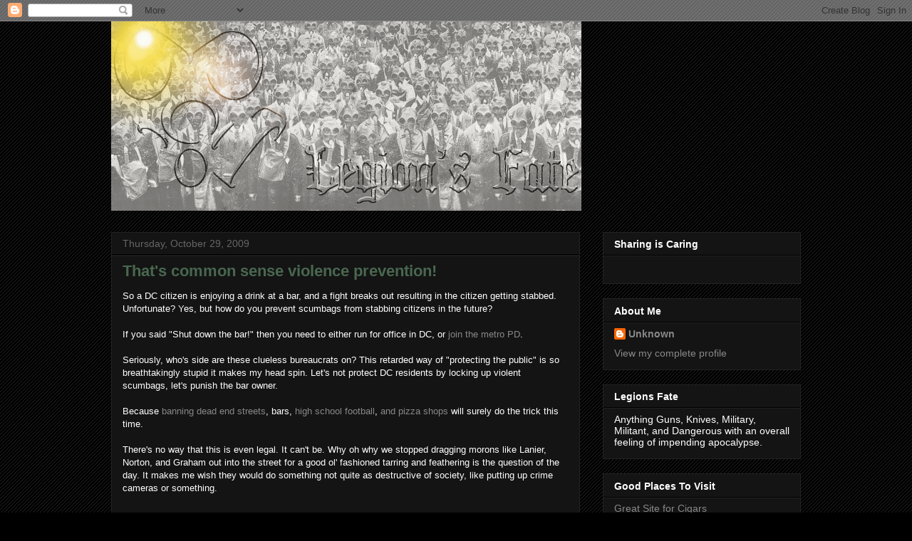

--- FILE ---
content_type: text/html; charset=UTF-8
request_url: https://fateoflegions.blogspot.com/2009/10/thats-common-sense-violence-prevention.html
body_size: 16451
content:
<!DOCTYPE html>
<html class='v2' dir='ltr' lang='en'>
<head>
<link href='https://www.blogger.com/static/v1/widgets/4128112664-css_bundle_v2.css' rel='stylesheet' type='text/css'/>
<meta content='width=1100' name='viewport'/>
<meta content='text/html; charset=UTF-8' http-equiv='Content-Type'/>
<meta content='blogger' name='generator'/>
<link href='https://fateoflegions.blogspot.com/favicon.ico' rel='icon' type='image/x-icon'/>
<link href='http://fateoflegions.blogspot.com/2009/10/thats-common-sense-violence-prevention.html' rel='canonical'/>
<link rel="alternate" type="application/atom+xml" title="Legion&#39;s Fate - Atom" href="https://fateoflegions.blogspot.com/feeds/posts/default" />
<link rel="alternate" type="application/rss+xml" title="Legion&#39;s Fate - RSS" href="https://fateoflegions.blogspot.com/feeds/posts/default?alt=rss" />
<link rel="service.post" type="application/atom+xml" title="Legion&#39;s Fate - Atom" href="https://www.blogger.com/feeds/1540162652707616108/posts/default" />

<link rel="alternate" type="application/atom+xml" title="Legion&#39;s Fate - Atom" href="https://fateoflegions.blogspot.com/feeds/3949637389850744532/comments/default" />
<!--Can't find substitution for tag [blog.ieCssRetrofitLinks]-->
<meta content='http://fateoflegions.blogspot.com/2009/10/thats-common-sense-violence-prevention.html' property='og:url'/>
<meta content='That&#39;s common sense violence prevention!' property='og:title'/>
<meta content='A blog about guns, cigars, politics and attempting to live the good life in the face of impending apocalypse.' property='og:description'/>
<title>Legion's Fate: That's common sense violence prevention!</title>
<style id='page-skin-1' type='text/css'><!--
/*
-----------------------------------------------
Blogger Template Style
Name:     Awesome Inc.
Designer: Tina Chen
URL:      tinachen.org
----------------------------------------------- */
/* Content
----------------------------------------------- */
body {
font: normal normal 13px Arial, Tahoma, Helvetica, FreeSans, sans-serif;
color: #ffffff;
background: #000000 url(//www.blogblog.com/1kt/awesomeinc/body_background_dark.png) repeat scroll top left;
}
html body .content-outer {
min-width: 0;
max-width: 100%;
width: 100%;
}
a:link {
text-decoration: none;
color: #888888;
}
a:visited {
text-decoration: none;
color: #93ce9e;
}
a:hover {
text-decoration: underline;
color: #cccccc;
}
.body-fauxcolumn-outer .cap-top {
position: absolute;
z-index: 1;
height: 276px;
width: 100%;
background: transparent none repeat-x scroll top left;
_background-image: none;
}
/* Columns
----------------------------------------------- */
.content-inner {
padding: 0;
}
.header-inner .section {
margin: 0 16px;
}
.tabs-inner .section {
margin: 0 16px;
}
.main-inner {
padding-top: 30px;
}
.main-inner .column-center-inner,
.main-inner .column-left-inner,
.main-inner .column-right-inner {
padding: 0 5px;
}
*+html body .main-inner .column-center-inner {
margin-top: -30px;
}
#layout .main-inner .column-center-inner {
margin-top: 0;
}
/* Header
----------------------------------------------- */
.header-outer {
margin: 0 0 0 0;
background: transparent none repeat scroll 0 0;
}
.Header h1 {
font: normal bold 40px Arial, Tahoma, Helvetica, FreeSans, sans-serif;
color: #ffffff;
text-shadow: 0 0 -1px #000000;
}
.Header h1 a {
color: #ffffff;
}
.Header .description {
font: normal normal 14px Arial, Tahoma, Helvetica, FreeSans, sans-serif;
color: #ffffff;
}
.header-inner .Header .titlewrapper,
.header-inner .Header .descriptionwrapper {
padding-left: 0;
padding-right: 0;
margin-bottom: 0;
}
.header-inner .Header .titlewrapper {
padding-top: 22px;
}
/* Tabs
----------------------------------------------- */
.tabs-outer {
overflow: hidden;
position: relative;
background: #141414 none repeat scroll 0 0;
}
#layout .tabs-outer {
overflow: visible;
}
.tabs-cap-top, .tabs-cap-bottom {
position: absolute;
width: 100%;
border-top: 1px solid #222222;
}
.tabs-cap-bottom {
bottom: 0;
}
.tabs-inner .widget li a {
display: inline-block;
margin: 0;
padding: .6em 1.5em;
font: normal bold 14px Arial, Tahoma, Helvetica, FreeSans, sans-serif;
color: #ffffff;
border-top: 1px solid #222222;
border-bottom: 1px solid #222222;
border-left: 1px solid #222222;
height: 16px;
line-height: 16px;
}
.tabs-inner .widget li:last-child a {
border-right: 1px solid #222222;
}
.tabs-inner .widget li.selected a, .tabs-inner .widget li a:hover {
background: #444444 none repeat-x scroll 0 -100px;
color: #ffffff;
}
/* Headings
----------------------------------------------- */
h2 {
font: normal bold 14px Arial, Tahoma, Helvetica, FreeSans, sans-serif;
color: #ffffff;
}
/* Widgets
----------------------------------------------- */
.main-inner .section {
margin: 0 27px;
padding: 0;
}
.main-inner .column-left-outer,
.main-inner .column-right-outer {
margin-top: 0;
}
#layout .main-inner .column-left-outer,
#layout .main-inner .column-right-outer {
margin-top: 0;
}
.main-inner .column-left-inner,
.main-inner .column-right-inner {
background: transparent none repeat 0 0;
-moz-box-shadow: 0 0 0 rgba(0, 0, 0, .2);
-webkit-box-shadow: 0 0 0 rgba(0, 0, 0, .2);
-goog-ms-box-shadow: 0 0 0 rgba(0, 0, 0, .2);
box-shadow: 0 0 0 rgba(0, 0, 0, .2);
-moz-border-radius: 0;
-webkit-border-radius: 0;
-goog-ms-border-radius: 0;
border-radius: 0;
}
#layout .main-inner .column-left-inner,
#layout .main-inner .column-right-inner {
margin-top: 0;
}
.sidebar .widget {
font: normal normal 14px Arial, Tahoma, Helvetica, FreeSans, sans-serif;
color: #ffffff;
}
.sidebar .widget a:link {
color: #888888;
}
.sidebar .widget a:visited {
color: #93ce9e;
}
.sidebar .widget a:hover {
color: #cccccc;
}
.sidebar .widget h2 {
text-shadow: 0 0 -1px #000000;
}
.main-inner .widget {
background-color: #141414;
border: 1px solid #222222;
padding: 0 15px 15px;
margin: 20px -16px;
-moz-box-shadow: 0 0 0 rgba(0, 0, 0, .2);
-webkit-box-shadow: 0 0 0 rgba(0, 0, 0, .2);
-goog-ms-box-shadow: 0 0 0 rgba(0, 0, 0, .2);
box-shadow: 0 0 0 rgba(0, 0, 0, .2);
-moz-border-radius: 0;
-webkit-border-radius: 0;
-goog-ms-border-radius: 0;
border-radius: 0;
}
.main-inner .widget h2 {
margin: 0 -15px;
padding: .6em 15px .5em;
border-bottom: 1px solid #000000;
}
.footer-inner .widget h2 {
padding: 0 0 .4em;
border-bottom: 1px solid #000000;
}
.main-inner .widget h2 + div, .footer-inner .widget h2 + div {
border-top: 1px solid #222222;
padding-top: 8px;
}
.main-inner .widget .widget-content {
margin: 0 -15px;
padding: 7px 15px 0;
}
.main-inner .widget ul, .main-inner .widget #ArchiveList ul.flat {
margin: -8px -15px 0;
padding: 0;
list-style: none;
}
.main-inner .widget #ArchiveList {
margin: -8px 0 0;
}
.main-inner .widget ul li, .main-inner .widget #ArchiveList ul.flat li {
padding: .5em 15px;
text-indent: 0;
color: #666666;
border-top: 1px solid #222222;
border-bottom: 1px solid #000000;
}
.main-inner .widget #ArchiveList ul li {
padding-top: .25em;
padding-bottom: .25em;
}
.main-inner .widget ul li:first-child, .main-inner .widget #ArchiveList ul.flat li:first-child {
border-top: none;
}
.main-inner .widget ul li:last-child, .main-inner .widget #ArchiveList ul.flat li:last-child {
border-bottom: none;
}
.post-body {
position: relative;
}
.main-inner .widget .post-body ul {
padding: 0 2.5em;
margin: .5em 0;
list-style: disc;
}
.main-inner .widget .post-body ul li {
padding: 0.25em 0;
margin-bottom: .25em;
color: #ffffff;
border: none;
}
.footer-inner .widget ul {
padding: 0;
list-style: none;
}
.widget .zippy {
color: #666666;
}
/* Posts
----------------------------------------------- */
body .main-inner .Blog {
padding: 0;
margin-bottom: 1em;
background-color: transparent;
border: none;
-moz-box-shadow: 0 0 0 rgba(0, 0, 0, 0);
-webkit-box-shadow: 0 0 0 rgba(0, 0, 0, 0);
-goog-ms-box-shadow: 0 0 0 rgba(0, 0, 0, 0);
box-shadow: 0 0 0 rgba(0, 0, 0, 0);
}
.main-inner .section:last-child .Blog:last-child {
padding: 0;
margin-bottom: 1em;
}
.main-inner .widget h2.date-header {
margin: 0 -15px 1px;
padding: 0 0 0 0;
font: normal normal 14px Arial, Tahoma, Helvetica, FreeSans, sans-serif;
color: #666666;
background: transparent none no-repeat scroll top left;
border-top: 0 solid #222222;
border-bottom: 1px solid #000000;
-moz-border-radius-topleft: 0;
-moz-border-radius-topright: 0;
-webkit-border-top-left-radius: 0;
-webkit-border-top-right-radius: 0;
border-top-left-radius: 0;
border-top-right-radius: 0;
position: static;
bottom: 100%;
right: 15px;
text-shadow: 0 0 -1px #000000;
}
.main-inner .widget h2.date-header span {
font: normal normal 14px Arial, Tahoma, Helvetica, FreeSans, sans-serif;
display: block;
padding: .5em 15px;
border-left: 0 solid #222222;
border-right: 0 solid #222222;
}
.date-outer {
position: relative;
margin: 30px 0 20px;
padding: 0 15px;
background-color: #141414;
border: 1px solid #222222;
-moz-box-shadow: 0 0 0 rgba(0, 0, 0, .2);
-webkit-box-shadow: 0 0 0 rgba(0, 0, 0, .2);
-goog-ms-box-shadow: 0 0 0 rgba(0, 0, 0, .2);
box-shadow: 0 0 0 rgba(0, 0, 0, .2);
-moz-border-radius: 0;
-webkit-border-radius: 0;
-goog-ms-border-radius: 0;
border-radius: 0;
}
.date-outer:first-child {
margin-top: 0;
}
.date-outer:last-child {
margin-bottom: 20px;
-moz-border-radius-bottomleft: 0;
-moz-border-radius-bottomright: 0;
-webkit-border-bottom-left-radius: 0;
-webkit-border-bottom-right-radius: 0;
-goog-ms-border-bottom-left-radius: 0;
-goog-ms-border-bottom-right-radius: 0;
border-bottom-left-radius: 0;
border-bottom-right-radius: 0;
}
.date-posts {
margin: 0 -15px;
padding: 0 15px;
clear: both;
}
.post-outer, .inline-ad {
border-top: 1px solid #222222;
margin: 0 -15px;
padding: 15px 15px;
}
.post-outer {
padding-bottom: 10px;
}
.post-outer:first-child {
padding-top: 0;
border-top: none;
}
.post-outer:last-child, .inline-ad:last-child {
border-bottom: none;
}
.post-body {
position: relative;
}
.post-body img {
padding: 8px;
background: #222222;
border: 1px solid transparent;
-moz-box-shadow: 0 0 0 rgba(0, 0, 0, .2);
-webkit-box-shadow: 0 0 0 rgba(0, 0, 0, .2);
box-shadow: 0 0 0 rgba(0, 0, 0, .2);
-moz-border-radius: 0;
-webkit-border-radius: 0;
border-radius: 0;
}
h3.post-title, h4 {
font: normal bold 22px Arial, Tahoma, Helvetica, FreeSans, sans-serif;
color: #49674f;
}
h3.post-title a {
font: normal bold 22px Arial, Tahoma, Helvetica, FreeSans, sans-serif;
color: #49674f;
}
h3.post-title a:hover {
color: #cccccc;
text-decoration: underline;
}
.post-header {
margin: 0 0 1em;
}
.post-body {
line-height: 1.4;
}
.post-outer h2 {
color: #ffffff;
}
.post-footer {
margin: 1.5em 0 0;
}
#blog-pager {
padding: 15px;
font-size: 120%;
background-color: #141414;
border: 1px solid #222222;
-moz-box-shadow: 0 0 0 rgba(0, 0, 0, .2);
-webkit-box-shadow: 0 0 0 rgba(0, 0, 0, .2);
-goog-ms-box-shadow: 0 0 0 rgba(0, 0, 0, .2);
box-shadow: 0 0 0 rgba(0, 0, 0, .2);
-moz-border-radius: 0;
-webkit-border-radius: 0;
-goog-ms-border-radius: 0;
border-radius: 0;
-moz-border-radius-topleft: 0;
-moz-border-radius-topright: 0;
-webkit-border-top-left-radius: 0;
-webkit-border-top-right-radius: 0;
-goog-ms-border-top-left-radius: 0;
-goog-ms-border-top-right-radius: 0;
border-top-left-radius: 0;
border-top-right-radius-topright: 0;
margin-top: 1em;
}
.blog-feeds, .post-feeds {
margin: 1em 0;
text-align: center;
color: #ffffff;
}
.blog-feeds a, .post-feeds a {
color: #888888;
}
.blog-feeds a:visited, .post-feeds a:visited {
color: #93ce9e;
}
.blog-feeds a:hover, .post-feeds a:hover {
color: #cccccc;
}
.post-outer .comments {
margin-top: 2em;
}
/* Comments
----------------------------------------------- */
.comments .comments-content .icon.blog-author {
background-repeat: no-repeat;
background-image: url([data-uri]);
}
.comments .comments-content .loadmore a {
border-top: 1px solid #222222;
border-bottom: 1px solid #222222;
}
.comments .continue {
border-top: 2px solid #222222;
}
/* Footer
----------------------------------------------- */
.footer-outer {
margin: -0 0 -1px;
padding: 0 0 0;
color: #ffffff;
overflow: hidden;
}
.footer-fauxborder-left {
border-top: 1px solid #222222;
background: #141414 none repeat scroll 0 0;
-moz-box-shadow: 0 0 0 rgba(0, 0, 0, .2);
-webkit-box-shadow: 0 0 0 rgba(0, 0, 0, .2);
-goog-ms-box-shadow: 0 0 0 rgba(0, 0, 0, .2);
box-shadow: 0 0 0 rgba(0, 0, 0, .2);
margin: 0 -0;
}
/* Mobile
----------------------------------------------- */
body.mobile {
background-size: auto;
}
.mobile .body-fauxcolumn-outer {
background: transparent none repeat scroll top left;
}
*+html body.mobile .main-inner .column-center-inner {
margin-top: 0;
}
.mobile .main-inner .widget {
padding: 0 0 15px;
}
.mobile .main-inner .widget h2 + div,
.mobile .footer-inner .widget h2 + div {
border-top: none;
padding-top: 0;
}
.mobile .footer-inner .widget h2 {
padding: 0.5em 0;
border-bottom: none;
}
.mobile .main-inner .widget .widget-content {
margin: 0;
padding: 7px 0 0;
}
.mobile .main-inner .widget ul,
.mobile .main-inner .widget #ArchiveList ul.flat {
margin: 0 -15px 0;
}
.mobile .main-inner .widget h2.date-header {
right: 0;
}
.mobile .date-header span {
padding: 0.4em 0;
}
.mobile .date-outer:first-child {
margin-bottom: 0;
border: 1px solid #222222;
-moz-border-radius-topleft: 0;
-moz-border-radius-topright: 0;
-webkit-border-top-left-radius: 0;
-webkit-border-top-right-radius: 0;
-goog-ms-border-top-left-radius: 0;
-goog-ms-border-top-right-radius: 0;
border-top-left-radius: 0;
border-top-right-radius: 0;
}
.mobile .date-outer {
border-color: #222222;
border-width: 0 1px 1px;
}
.mobile .date-outer:last-child {
margin-bottom: 0;
}
.mobile .main-inner {
padding: 0;
}
.mobile .header-inner .section {
margin: 0;
}
.mobile .post-outer, .mobile .inline-ad {
padding: 5px 0;
}
.mobile .tabs-inner .section {
margin: 0 10px;
}
.mobile .main-inner .widget h2 {
margin: 0;
padding: 0;
}
.mobile .main-inner .widget h2.date-header span {
padding: 0;
}
.mobile .main-inner .widget .widget-content {
margin: 0;
padding: 7px 0 0;
}
.mobile #blog-pager {
border: 1px solid transparent;
background: #141414 none repeat scroll 0 0;
}
.mobile .main-inner .column-left-inner,
.mobile .main-inner .column-right-inner {
background: transparent none repeat 0 0;
-moz-box-shadow: none;
-webkit-box-shadow: none;
-goog-ms-box-shadow: none;
box-shadow: none;
}
.mobile .date-posts {
margin: 0;
padding: 0;
}
.mobile .footer-fauxborder-left {
margin: 0;
border-top: inherit;
}
.mobile .main-inner .section:last-child .Blog:last-child {
margin-bottom: 0;
}
.mobile-index-contents {
color: #ffffff;
}
.mobile .mobile-link-button {
background: #888888 none repeat scroll 0 0;
}
.mobile-link-button a:link, .mobile-link-button a:visited {
color: #ffffff;
}
.mobile .tabs-inner .PageList .widget-content {
background: transparent;
border-top: 1px solid;
border-color: #222222;
color: #ffffff;
}
.mobile .tabs-inner .PageList .widget-content .pagelist-arrow {
border-left: 1px solid #222222;
}

--></style>
<style id='template-skin-1' type='text/css'><!--
body {
min-width: 1000px;
}
.content-outer, .content-fauxcolumn-outer, .region-inner {
min-width: 1000px;
max-width: 1000px;
_width: 1000px;
}
.main-inner .columns {
padding-left: 0;
padding-right: 310px;
}
.main-inner .fauxcolumn-center-outer {
left: 0;
right: 310px;
/* IE6 does not respect left and right together */
_width: expression(this.parentNode.offsetWidth -
parseInt("0") -
parseInt("310px") + 'px');
}
.main-inner .fauxcolumn-left-outer {
width: 0;
}
.main-inner .fauxcolumn-right-outer {
width: 310px;
}
.main-inner .column-left-outer {
width: 0;
right: 100%;
margin-left: -0;
}
.main-inner .column-right-outer {
width: 310px;
margin-right: -310px;
}
#layout {
min-width: 0;
}
#layout .content-outer {
min-width: 0;
width: 800px;
}
#layout .region-inner {
min-width: 0;
width: auto;
}
body#layout div.add_widget {
padding: 8px;
}
body#layout div.add_widget a {
margin-left: 32px;
}
--></style>
<link href='https://www.blogger.com/dyn-css/authorization.css?targetBlogID=1540162652707616108&amp;zx=e04975fa-fb06-4ebe-8762-b7f84d4840bf' media='none' onload='if(media!=&#39;all&#39;)media=&#39;all&#39;' rel='stylesheet'/><noscript><link href='https://www.blogger.com/dyn-css/authorization.css?targetBlogID=1540162652707616108&amp;zx=e04975fa-fb06-4ebe-8762-b7f84d4840bf' rel='stylesheet'/></noscript>
<meta name='google-adsense-platform-account' content='ca-host-pub-1556223355139109'/>
<meta name='google-adsense-platform-domain' content='blogspot.com'/>

</head>
<body class='loading variant-dark'>
<div class='navbar section' id='navbar' name='Navbar'><div class='widget Navbar' data-version='1' id='Navbar1'><script type="text/javascript">
    function setAttributeOnload(object, attribute, val) {
      if(window.addEventListener) {
        window.addEventListener('load',
          function(){ object[attribute] = val; }, false);
      } else {
        window.attachEvent('onload', function(){ object[attribute] = val; });
      }
    }
  </script>
<div id="navbar-iframe-container"></div>
<script type="text/javascript" src="https://apis.google.com/js/platform.js"></script>
<script type="text/javascript">
      gapi.load("gapi.iframes:gapi.iframes.style.bubble", function() {
        if (gapi.iframes && gapi.iframes.getContext) {
          gapi.iframes.getContext().openChild({
              url: 'https://www.blogger.com/navbar/1540162652707616108?po\x3d3949637389850744532\x26origin\x3dhttps://fateoflegions.blogspot.com',
              where: document.getElementById("navbar-iframe-container"),
              id: "navbar-iframe"
          });
        }
      });
    </script><script type="text/javascript">
(function() {
var script = document.createElement('script');
script.type = 'text/javascript';
script.src = '//pagead2.googlesyndication.com/pagead/js/google_top_exp.js';
var head = document.getElementsByTagName('head')[0];
if (head) {
head.appendChild(script);
}})();
</script>
</div></div>
<div class='body-fauxcolumns'>
<div class='fauxcolumn-outer body-fauxcolumn-outer'>
<div class='cap-top'>
<div class='cap-left'></div>
<div class='cap-right'></div>
</div>
<div class='fauxborder-left'>
<div class='fauxborder-right'></div>
<div class='fauxcolumn-inner'>
</div>
</div>
<div class='cap-bottom'>
<div class='cap-left'></div>
<div class='cap-right'></div>
</div>
</div>
</div>
<div class='content'>
<div class='content-fauxcolumns'>
<div class='fauxcolumn-outer content-fauxcolumn-outer'>
<div class='cap-top'>
<div class='cap-left'></div>
<div class='cap-right'></div>
</div>
<div class='fauxborder-left'>
<div class='fauxborder-right'></div>
<div class='fauxcolumn-inner'>
</div>
</div>
<div class='cap-bottom'>
<div class='cap-left'></div>
<div class='cap-right'></div>
</div>
</div>
</div>
<div class='content-outer'>
<div class='content-cap-top cap-top'>
<div class='cap-left'></div>
<div class='cap-right'></div>
</div>
<div class='fauxborder-left content-fauxborder-left'>
<div class='fauxborder-right content-fauxborder-right'></div>
<div class='content-inner'>
<header>
<div class='header-outer'>
<div class='header-cap-top cap-top'>
<div class='cap-left'></div>
<div class='cap-right'></div>
</div>
<div class='fauxborder-left header-fauxborder-left'>
<div class='fauxborder-right header-fauxborder-right'></div>
<div class='region-inner header-inner'>
<div class='header section' id='header' name='Header'><div class='widget Header' data-version='1' id='Header1'>
<div id='header-inner'>
<a href='https://fateoflegions.blogspot.com/' style='display: block'>
<img alt="Legion&#39;s Fate" height="266px; " id="Header1_headerimg" src="//1.bp.blogspot.com/_AcAkFWLq4Ts/SKMNxqadIMI/AAAAAAAAAMA/zHjC9ZuVRZI/S660/Undead+Legions7.gif" style="display: block" width="660px; ">
</a>
</div>
</div></div>
</div>
</div>
<div class='header-cap-bottom cap-bottom'>
<div class='cap-left'></div>
<div class='cap-right'></div>
</div>
</div>
</header>
<div class='tabs-outer'>
<div class='tabs-cap-top cap-top'>
<div class='cap-left'></div>
<div class='cap-right'></div>
</div>
<div class='fauxborder-left tabs-fauxborder-left'>
<div class='fauxborder-right tabs-fauxborder-right'></div>
<div class='region-inner tabs-inner'>
<div class='tabs no-items section' id='crosscol' name='Cross-Column'></div>
<div class='tabs no-items section' id='crosscol-overflow' name='Cross-Column 2'></div>
</div>
</div>
<div class='tabs-cap-bottom cap-bottom'>
<div class='cap-left'></div>
<div class='cap-right'></div>
</div>
</div>
<div class='main-outer'>
<div class='main-cap-top cap-top'>
<div class='cap-left'></div>
<div class='cap-right'></div>
</div>
<div class='fauxborder-left main-fauxborder-left'>
<div class='fauxborder-right main-fauxborder-right'></div>
<div class='region-inner main-inner'>
<div class='columns fauxcolumns'>
<div class='fauxcolumn-outer fauxcolumn-center-outer'>
<div class='cap-top'>
<div class='cap-left'></div>
<div class='cap-right'></div>
</div>
<div class='fauxborder-left'>
<div class='fauxborder-right'></div>
<div class='fauxcolumn-inner'>
</div>
</div>
<div class='cap-bottom'>
<div class='cap-left'></div>
<div class='cap-right'></div>
</div>
</div>
<div class='fauxcolumn-outer fauxcolumn-left-outer'>
<div class='cap-top'>
<div class='cap-left'></div>
<div class='cap-right'></div>
</div>
<div class='fauxborder-left'>
<div class='fauxborder-right'></div>
<div class='fauxcolumn-inner'>
</div>
</div>
<div class='cap-bottom'>
<div class='cap-left'></div>
<div class='cap-right'></div>
</div>
</div>
<div class='fauxcolumn-outer fauxcolumn-right-outer'>
<div class='cap-top'>
<div class='cap-left'></div>
<div class='cap-right'></div>
</div>
<div class='fauxborder-left'>
<div class='fauxborder-right'></div>
<div class='fauxcolumn-inner'>
</div>
</div>
<div class='cap-bottom'>
<div class='cap-left'></div>
<div class='cap-right'></div>
</div>
</div>
<!-- corrects IE6 width calculation -->
<div class='columns-inner'>
<div class='column-center-outer'>
<div class='column-center-inner'>
<div class='main section' id='main' name='Main'><div class='widget Blog' data-version='1' id='Blog1'>
<div class='blog-posts hfeed'>

          <div class="date-outer">
        
<h2 class='date-header'><span>Thursday, October 29, 2009</span></h2>

          <div class="date-posts">
        
<div class='post-outer'>
<div class='post hentry uncustomized-post-template' itemprop='blogPost' itemscope='itemscope' itemtype='http://schema.org/BlogPosting'>
<meta content='1540162652707616108' itemprop='blogId'/>
<meta content='3949637389850744532' itemprop='postId'/>
<a name='3949637389850744532'></a>
<h3 class='post-title entry-title' itemprop='name'>
That's common sense violence prevention!
</h3>
<div class='post-header'>
<div class='post-header-line-1'></div>
</div>
<div class='post-body entry-content' id='post-body-3949637389850744532' itemprop='description articleBody'>
So a DC citizen is enjoying a drink at a bar, and a fight breaks out resulting in the citizen getting stabbed. Unfortunate? Yes, but how do you prevent scumbags from stabbing citizens in the future?<br /><br />If you said "Shut down the bar!" then you need to either run for office in DC, or <a href="http://www.nbcwashington.com/news/local-beat/Martini_Bar_s_Last_Call__For_Now__Washington_DC.html">join the metro PD</a>.<br /><br />Seriously, who's side are these clueless bureaucrats on? This retarded way of "protecting the public" is so breathtakingly stupid it makes my head spin. Let's not protect DC residents by locking up violent scumbags, let's punish the bar owner.<br /><br />Because <a href="http://www.grahamwone.com/?q=node/216">banning dead end streets</a>, bars, <a href="http://www.nbcwashington.com/news/local-beat/High_School_Football_Rivalry_Turns_Violent__Forces_End_to_Season_Washington_DC.html">high school football</a>, <a href="http://www.wtopnews.com/?nid=596&amp;sid=1681850">and pizza shops</a> will surely do the trick this time.<br /><br />There's no way that this is even legal. It can't be. Why oh why we stopped dragging morons like Lanier, Norton, and Graham out into the street for a good ol' fashioned tarring and feathering is the question of the day. It makes me wish they would do something not quite as destructive of society, like putting up crime cameras or something.
<div style='clear: both;'></div>
</div>
<div class='post-footer'>
<div class='post-footer-line post-footer-line-1'>
<span class='post-author vcard'>
Posted by
<span class='fn' itemprop='author' itemscope='itemscope' itemtype='http://schema.org/Person'>
<meta content='https://www.blogger.com/profile/02544360303504618447' itemprop='url'/>
<a class='g-profile' href='https://www.blogger.com/profile/02544360303504618447' rel='author' title='author profile'>
<span itemprop='name'>Unknown</span>
</a>
</span>
</span>
<span class='post-timestamp'>
</span>
<span class='post-comment-link'>
</span>
<span class='post-icons'>
<span class='item-control blog-admin pid-167037441'>
<a href='https://www.blogger.com/post-edit.g?blogID=1540162652707616108&postID=3949637389850744532&from=pencil' title='Edit Post'>
<img alt='' class='icon-action' height='18' src='https://resources.blogblog.com/img/icon18_edit_allbkg.gif' width='18'/>
</a>
</span>
</span>
<div class='post-share-buttons goog-inline-block'>
</div>
</div>
<div class='post-footer-line post-footer-line-2'>
<span class='post-labels'>
Labels:
<a href='https://fateoflegions.blogspot.com/search/label/Clown%20Show' rel='tag'>Clown Show</a>,
<a href='https://fateoflegions.blogspot.com/search/label/Clueless%20Politicians' rel='tag'>Clueless Politicians</a>,
<a href='https://fateoflegions.blogspot.com/search/label/Stuff%20That%20Pisses%20Me%20Off' rel='tag'>Stuff That Pisses Me Off</a>,
<a href='https://fateoflegions.blogspot.com/search/label/Stupid' rel='tag'>Stupid</a>
</span>
</div>
<div class='post-footer-line post-footer-line-3'>
<span class='post-location'>
</span>
</div>
</div>
</div>
<div class='comments' id='comments'>
<a name='comments'></a>
<h4>2 comments:</h4>
<div id='Blog1_comments-block-wrapper'>
<dl class='avatar-comment-indent' id='comments-block'>
<dt class='comment-author ' id='c4050338975013680320'>
<a name='c4050338975013680320'></a>
<div class="avatar-image-container avatar-stock"><span dir="ltr"><img src="//resources.blogblog.com/img/blank.gif" width="35" height="35" alt="" title="Anonymous">

</span></div>
Anonymous
said...
</dt>
<dd class='comment-body' id='Blog1_cmt-4050338975013680320'>
<p>
Not all of MPD approves of this bullshit....
</p>
</dd>
<dd class='comment-footer'>
<span class='comment-timestamp'>
<a href='https://fateoflegions.blogspot.com/2009/10/thats-common-sense-violence-prevention.html?showComment=1256916405202#c4050338975013680320' title='comment permalink'>
October 30, 2009 at 11:26&#8239;AM
</a>
<span class='item-control blog-admin pid-1724072677'>
<a class='comment-delete' href='https://www.blogger.com/comment/delete/1540162652707616108/4050338975013680320' title='Delete Comment'>
<img src='https://resources.blogblog.com/img/icon_delete13.gif'/>
</a>
</span>
</span>
</dd>
<dt class='comment-author blog-author' id='c2751429982049336772'>
<a name='c2751429982049336772'></a>
<div class="avatar-image-container avatar-stock"><span dir="ltr"><a href="https://www.blogger.com/profile/02544360303504618447" target="" rel="nofollow" onclick="" class="avatar-hovercard" id="av-2751429982049336772-02544360303504618447"><img src="//www.blogger.com/img/blogger_logo_round_35.png" width="35" height="35" alt="" title="Unknown">

</a></span></div>
<a href='https://www.blogger.com/profile/02544360303504618447' rel='nofollow'>Unknown</a>
said...
</dt>
<dd class='comment-body' id='Blog1_cmt-2751429982049336772'>
<p>
That is good to know.  I&#39;m of the belief that most adults actually care about their fellow man, and so most of my sniping is aimed at the upper tiers of leadership that represent the 1%.<br /><br />I do not at all think that MPD is screwed up, just that they could use some politicos with some common sense.
</p>
</dd>
<dd class='comment-footer'>
<span class='comment-timestamp'>
<a href='https://fateoflegions.blogspot.com/2009/10/thats-common-sense-violence-prevention.html?showComment=1256919513137#c2751429982049336772' title='comment permalink'>
October 30, 2009 at 12:18&#8239;PM
</a>
<span class='item-control blog-admin pid-167037441'>
<a class='comment-delete' href='https://www.blogger.com/comment/delete/1540162652707616108/2751429982049336772' title='Delete Comment'>
<img src='https://resources.blogblog.com/img/icon_delete13.gif'/>
</a>
</span>
</span>
</dd>
</dl>
</div>
<p class='comment-footer'>
<a href='https://www.blogger.com/comment/fullpage/post/1540162652707616108/3949637389850744532' onclick='javascript:window.open(this.href, "bloggerPopup", "toolbar=0,location=0,statusbar=1,menubar=0,scrollbars=yes,width=640,height=500"); return false;'>Post a Comment</a>
</p>
</div>
</div>

        </div></div>
      
</div>
<div class='blog-pager' id='blog-pager'>
<span id='blog-pager-newer-link'>
<a class='blog-pager-newer-link' href='https://fateoflegions.blogspot.com/2009/10/open-carry-righteousness.html' id='Blog1_blog-pager-newer-link' title='Newer Post'>Newer Post</a>
</span>
<span id='blog-pager-older-link'>
<a class='blog-pager-older-link' href='https://fateoflegions.blogspot.com/2009/10/new-gun-owners-in-chicago.html' id='Blog1_blog-pager-older-link' title='Older Post'>Older Post</a>
</span>
<a class='home-link' href='https://fateoflegions.blogspot.com/'>Home</a>
</div>
<div class='clear'></div>
<div class='post-feeds'>
<div class='feed-links'>
Subscribe to:
<a class='feed-link' href='https://fateoflegions.blogspot.com/feeds/3949637389850744532/comments/default' target='_blank' type='application/atom+xml'>Post Comments (Atom)</a>
</div>
</div>
</div></div>
</div>
</div>
<div class='column-left-outer'>
<div class='column-left-inner'>
<aside>
</aside>
</div>
</div>
<div class='column-right-outer'>
<div class='column-right-inner'>
<aside>
<div class='sidebar section' id='sidebar-right-1'><div class='widget HTML' data-version='1' id='HTML2'>
<h2 class='title'>Sharing is Caring</h2>
<div class='widget-content'>
<div id="fb-root"></div>
<script>(function(d, s, id) {
  var js, fjs = d.getElementsByTagName(s)[0];
  if (d.getElementById(id)) return;
  js = d.createElement(s); js.id = id;
  js.src = "//connect.facebook.net/en_US/sdk.js#xfbml=1&version=v2.0";
  fjs.parentNode.insertBefore(js, fjs);
}(document, 'script', 'facebook-jssdk'));</script>

<div class="fb-share-button" data-href="http://fateoflegions.blogspot.com/" data-width="150" data-type="button_count"></div>
</div>
<div class='clear'></div>
</div><div class='widget Profile' data-version='1' id='Profile1'>
<h2>About Me</h2>
<div class='widget-content'>
<dl class='profile-datablock'>
<dt class='profile-data'>
<a class='profile-name-link g-profile' href='https://www.blogger.com/profile/02544360303504618447' rel='author' style='background-image: url(//www.blogger.com/img/logo-16.png);'>
Unknown
</a>
</dt>
</dl>
<a class='profile-link' href='https://www.blogger.com/profile/02544360303504618447' rel='author'>View my complete profile</a>
<div class='clear'></div>
</div>
</div><div class='widget Text' data-version='1' id='Text1'>
<h2 class='title'>Legions Fate</h2>
<div class='widget-content'>
Anything Guns, Knives, Military, Militant, and Dangerous with an overall feeling of impending apocalypse.<br />
</div>
<div class='clear'></div>
</div><div class='widget LinkList' data-version='1' id='LinkList2'>
<h2>Good Places To Visit</h2>
<div class='widget-content'>
<ul>
<li><a href='http://www.cigarscity.com'>Great Site for Cigars</a></li>
<li><a href='http://www.ammofosale.com'>Feed Your Guns</a></li>
<li><a href='http://www.ammoman.com/9mm-luger'>My 9mm Ammo Supplier</a></li>
<li><a href='http://www.amazon.com'>Why I Never Leave the House</a></li>
</ul>
<div class='clear'></div>
</div>
</div><div class='widget HTML' data-version='1' id='HTML1'>
<h2 class='title'>Keep Stogies Legal!</h2>
<div class='widget-content'>
<p><strong>Please help other people who value liberty join our cause!</strong><br /><br /><a href='http://www.cigarscity.com/band-together'><img src="https://lh3.googleusercontent.com/blogger_img_proxy/AEn0k_snqiU72l6lgrPoZRy5lrvcbPic3-Cmc10hs-xA7C99nny570bohSVG5mSkNFSx0F41ysFs_6tN-ec-GldFYW2he1da0AmvbSp9uWgZczMnEUSrZEXye5QekYxMRW_jUImHBLY2tRoZz9nSp67wpyDlrDGOrHDwtg=s0-d" alt="Protect cigars and freedom" width="200" border="0"></a></p>
</div>
<div class='clear'></div>
</div><div class='widget Image' data-version='1' id='Image1'>
<h2>Proud member of the Old Dominion Chapter</h2>
<div class='widget-content'>
<img alt='Proud member of the Old Dominion Chapter' height='150' id='Image1_img' src='https://blogger.googleusercontent.com/img/b/R29vZ2xl/AVvXsEh6REfQ20m-fj5z48-d3Zzptgswl_MbMc41xGB40jPOGLBxdHYfM_s-WaqKTVhpRm0byglhoTqCvOPTVk36kS-v2pvldiiaqLfpMMwDuA28_1kE2SWi_iKym6uwtWgjgaN7jh1fD-qOxD0U/s150/Old+Dominion+Chapter.png' width='149'/>
<br/>
</div>
<div class='clear'></div>
</div><div class='widget LinkList' data-version='1' id='LinkList1'>
<h2>Blogs I Read</h2>
<div class='widget-content'>
<ul>
<li><a href='http://excelsatnothing.blogspot.com/'>Excels at Nothing</a></li>
<li><a href='http://www.gunpundit.com/'>Gun Pundit</a></li>
<li><a href='http://www.exurbanleague.com/misfires/Home.aspx'>Misfires & Light Strikes</a></li>
<li><a href='http://olegvolk.livejournal.com/'>Oleg Volk</a></li>
<li><a href='http://saysuncle.com/'>Say Uncle</a></li>
<li><a href='http://www.thefirearmblog.com/blog/'>The Firearm Blog</a></li>
<li><a href='http://themillermeister.blogspot.com/'>The Miller</a></li>
</ul>
<div class='clear'></div>
</div>
</div><div class='widget Followers' data-version='1' id='Followers1'>
<h2 class='title'>Followers</h2>
<div class='widget-content'>
<div id='Followers1-wrapper'>
<div style='margin-right:2px;'>
<div><script type="text/javascript" src="https://apis.google.com/js/platform.js"></script>
<div id="followers-iframe-container"></div>
<script type="text/javascript">
    window.followersIframe = null;
    function followersIframeOpen(url) {
      gapi.load("gapi.iframes", function() {
        if (gapi.iframes && gapi.iframes.getContext) {
          window.followersIframe = gapi.iframes.getContext().openChild({
            url: url,
            where: document.getElementById("followers-iframe-container"),
            messageHandlersFilter: gapi.iframes.CROSS_ORIGIN_IFRAMES_FILTER,
            messageHandlers: {
              '_ready': function(obj) {
                window.followersIframe.getIframeEl().height = obj.height;
              },
              'reset': function() {
                window.followersIframe.close();
                followersIframeOpen("https://www.blogger.com/followers/frame/1540162652707616108?colors\x3dCgt0cmFuc3BhcmVudBILdHJhbnNwYXJlbnQaByNmZmZmZmYiByM4ODg4ODgqByMwMDAwMDAyByNmZmZmZmY6ByNmZmZmZmZCByM4ODg4ODhKByM2NjY2NjZSByM4ODg4ODhaC3RyYW5zcGFyZW50\x26pageSize\x3d21\x26hl\x3den\x26origin\x3dhttps://fateoflegions.blogspot.com");
              },
              'open': function(url) {
                window.followersIframe.close();
                followersIframeOpen(url);
              }
            }
          });
        }
      });
    }
    followersIframeOpen("https://www.blogger.com/followers/frame/1540162652707616108?colors\x3dCgt0cmFuc3BhcmVudBILdHJhbnNwYXJlbnQaByNmZmZmZmYiByM4ODg4ODgqByMwMDAwMDAyByNmZmZmZmY6ByNmZmZmZmZCByM4ODg4ODhKByM2NjY2NjZSByM4ODg4ODhaC3RyYW5zcGFyZW50\x26pageSize\x3d21\x26hl\x3den\x26origin\x3dhttps://fateoflegions.blogspot.com");
  </script></div>
</div>
</div>
<div class='clear'></div>
</div>
</div><div class='widget LinkList' data-version='1' id='LinkList3'>
<h2>Movie Guns</h2>
<div class='widget-content'>
<ul>
<li><a href='http://fateoflegions.blogspot.com/2009/05/movie-guns-xxxvii.html'>Movie Guns XXXVII - GoodFellas</a></li>
<li><a href='http://fateoflegions.blogspot.com/2009/04/movie-guns-xxxvi.html'>Movie Guns XXXVI - Narc</a></li>
<li><a href='http://fateoflegions.blogspot.com/2009/03/movie-guns-xxxv.html'>Movie Guns XXXV - Payback</a></li>
<li><a href='http://fateoflegions.blogspot.com/2009/02/movie-guns-xxxiv.html'>Movie Guns XXXIV - Rambo: First Blood</a></li>
<li><a href='http://fateoflegions.blogspot.com/2009/02/movie-guns-xxxiii-super-post.html'>Movie Guns XXXIII - 3,000 Miles to Graceland</a></li>
<li><a href='http://fateoflegions.blogspot.com/2009/01/movie-guns-xxxii.html'>Movie Guns XXXII - Under Siege 2</a></li>
<li><a href='http://fateoflegions.blogspot.com/2008/12/movie-guns-xxxi.html'>Movie Guns XXXI - Red Dawn</a></li>
<li><a href='http://fateoflegions.blogspot.com/2008/11/movie-guns-xxx.html'>Movie Guns XXX - Underworld</a></li>
<li><a href='http://fateoflegions.blogspot.com/2008/11/movie-guns-xxix.html'>Movie Guns XXIX - Resident Evil</a></li>
<li><a href='http://fateoflegions.blogspot.com/2008/11/movie-guns-xxviii.html'>Movie Guns XXVIII - Man on Fire</a></li>
<li><a href='http://fateoflegions.blogspot.com/2008/10/movie-guns-xxvii.html'>Movie Guns XXVII - True Romance</a></li>
<li><a href='http://fateoflegions.blogspot.com/2008/10/movie-guns-xxvi.html'>Movie Guns XXVI - Lethal Weapon</a></li>
<li><a href='http://fateoflegions.blogspot.com/2008/09/movie-guns-xxv.html'>Movie Guns XXV - Smokin' Aces</a></li>
<li><a href='http://fateoflegions.blogspot.com/2008/09/movie-guns-xxiv.html'>Movie Guns XXIV - Exit Wounds</a></li>
<li><a href='http://fateoflegions.blogspot.com/2008/09/movie-guns-xxiii.html'>Movie Guns XXIII - Assault on Precinct 13</a></li>
<li><a href='http://fateoflegions.blogspot.com/2008/09/movie-guns-xxii.html'>Movie Guns XXII - Bad Boys</a></li>
<li><a href='http://fateoflegions.blogspot.com/2008/09/movie-guns-xxi.html'>Movie Guns XXI - Scarface</a></li>
<li><a href='http://fateoflegions.blogspot.com/2008/08/movie-guns-xx.html'>Movie Guns XX - Street Kings</a></li>
<li><a href='http://fateoflegions.blogspot.com/2008/08/movie-guns-xix.html'>Movie Guns XIX - Way of the Gun</a></li>
<li><a href='http://fateoflegions.blogspot.com/2008/08/movie-guns-xviii-super-post.html'>Movie Guns XVIII - Commando</a></li>
<li><a href='http://fateoflegions.blogspot.com/2008/08/movie-guns-xvii.html'>Movie Guns XVII - Bad Boys II</a></li>
<li><a href='http://fateoflegions.blogspot.com/2008/07/movie-guns-xvi.html'>Movie Guns XVI - US Marshals</a></li>
<li><a href='http://fateoflegions.blogspot.com/2008/07/movie-guns-xv.html'>Movie Guns XV - Tears of the Sun</a></li>
<li><a href='http://fateoflegions.blogspot.com/2008/07/movie-guns-xiv.html'>Movie Guns XIV - S.W.A.T.</a></li>
<li><a href='http://fateoflegions.blogspot.com/2008/07/movie-guns-xiii.html'>Movie Guns XIII - Terminator 2</a></li>
<li><a href='http://fateoflegions.blogspot.com/2008/07/movie-guns-xii.html'>Movie Guns XII - The Rock</a></li>
<li><a href='http://fateoflegions.blogspot.com/2008/06/movie-guns-xi.html'>Movie Guns XI - Dead Presidents</a></li>
<li><a href='http://fateoflegions.blogspot.com/2008/06/movie-guns-x.html'>Movie Guns X - Heat</a></li>
<li><a href='http://fateoflegions.blogspot.com/2008/06/movie-guns-ix.html'>Movie Guns IX - Blood Diamond</a></li>
<li><a href='http://fateoflegions.blogspot.com/2008/05/movie-guns-viii_29.html'>Movie Guns VIII.5 - Pulp Fiction</a></li>
<li><a href='http://fateoflegions.blogspot.com/2008/05/movie-guns-viii.html'>Movie Guns VIII - Miami Vice</a></li>
<li><a href='http://fateoflegions.blogspot.com/2008/05/movie-guns-vii5.html'>Movie Guns VII.5 - The Outsiders</a></li>
<li><a href='http://fateoflegions.blogspot.com/2008/05/movie-guns-vii.html'>Movie Guns VII - Ronin</a></li>
<li><a href='http://fateoflegions.blogspot.com/2008/05/movie-guns-vi.html'>Movie Guns VI - Dawn of the Dead</a></li>
<li><a href='http://fateoflegions.blogspot.com/2008/04/movie-guns-v.html'>Movie Guns V - Running Scared</a></li>
<li><a href='http://fateoflegions.blogspot.com/2008/04/movie-guns-iv.html'>Movie Guns IV - I Am Legend</a></li>
<li><a href='http://fateoflegions.blogspot.com/2008/04/movie-guns-iii.html'>Movie Guns III - Shooter</a></li>
<li><a href='http://fateoflegions.blogspot.com/2008/04/movie-guns.html'>Movie Guns II - 1911's/Black Hawk Down</a></li>
<li><a href='http://fateoflegions.blogspot.com/2008/03/beware-of-new-terror-ammo.html'>Movie Guns I - WAR</a></li>
</ul>
<div class='clear'></div>
</div>
</div><div class='widget Label' data-version='1' id='Label1'>
<h2>Categories</h2>
<div class='widget-content list-label-widget-content'>
<ul>
<li>
<a dir='ltr' href='https://fateoflegions.blogspot.com/search/label/A%20Terrible%20Way%20To%20Die'>A Terrible Way To Die</a>
<span dir='ltr'>(19)</span>
</li>
<li>
<a dir='ltr' href='https://fateoflegions.blogspot.com/search/label/Activism'>Activism</a>
<span dir='ltr'>(170)</span>
</li>
<li>
<a dir='ltr' href='https://fateoflegions.blogspot.com/search/label/Advanced%20Gun%20Skilz'>Advanced Gun Skilz</a>
<span dir='ltr'>(9)</span>
</li>
<li>
<a dir='ltr' href='https://fateoflegions.blogspot.com/search/label/Adventure'>Adventure</a>
<span dir='ltr'>(2)</span>
</li>
<li>
<a dir='ltr' href='https://fateoflegions.blogspot.com/search/label/AIWB'>AIWB</a>
<span dir='ltr'>(3)</span>
</li>
<li>
<a dir='ltr' href='https://fateoflegions.blogspot.com/search/label/America%27s%20decline'>America&#39;s decline</a>
<span dir='ltr'>(43)</span>
</li>
<li>
<a dir='ltr' href='https://fateoflegions.blogspot.com/search/label/american%20imperialism'>american imperialism</a>
<span dir='ltr'>(1)</span>
</li>
<li>
<a dir='ltr' href='https://fateoflegions.blogspot.com/search/label/Ammunition'>Ammunition</a>
<span dir='ltr'>(12)</span>
</li>
<li>
<a dir='ltr' href='https://fateoflegions.blogspot.com/search/label/Anti-Gunner%20Lies'>Anti-Gunner Lies</a>
<span dir='ltr'>(9)</span>
</li>
<li>
<a dir='ltr' href='https://fateoflegions.blogspot.com/search/label/Arts%20and%20Crafts%20Time'>Arts and Crafts Time</a>
<span dir='ltr'>(1)</span>
</li>
<li>
<a dir='ltr' href='https://fateoflegions.blogspot.com/search/label/Assault%20snakes'>Assault snakes</a>
<span dir='ltr'>(10)</span>
</li>
<li>
<a dir='ltr' href='https://fateoflegions.blogspot.com/search/label/Assault%20Thingies'>Assault Thingies</a>
<span dir='ltr'>(3)</span>
</li>
<li>
<a dir='ltr' href='https://fateoflegions.blogspot.com/search/label/Barackalypse%20Now'>Barackalypse Now</a>
<span dir='ltr'>(14)</span>
</li>
<li>
<a dir='ltr' href='https://fateoflegions.blogspot.com/search/label/Bitterness'>Bitterness</a>
<span dir='ltr'>(7)</span>
</li>
<li>
<a dir='ltr' href='https://fateoflegions.blogspot.com/search/label/Bizarre'>Bizarre</a>
<span dir='ltr'>(97)</span>
</li>
<li>
<a dir='ltr' href='https://fateoflegions.blogspot.com/search/label/Bloggers'>Bloggers</a>
<span dir='ltr'>(4)</span>
</li>
<li>
<a dir='ltr' href='https://fateoflegions.blogspot.com/search/label/Boycott'>Boycott</a>
<span dir='ltr'>(2)</span>
</li>
<li>
<a dir='ltr' href='https://fateoflegions.blogspot.com/search/label/c'>c</a>
<span dir='ltr'>(1)</span>
</li>
<li>
<a dir='ltr' href='https://fateoflegions.blogspot.com/search/label/Can%20I%20Lick%20Your%20Boots%3F'>Can I Lick Your Boots?</a>
<span dir='ltr'>(121)</span>
</li>
<li>
<a dir='ltr' href='https://fateoflegions.blogspot.com/search/label/Catch%20and%20Release'>Catch and Release</a>
<span dir='ltr'>(40)</span>
</li>
<li>
<a dir='ltr' href='https://fateoflegions.blogspot.com/search/label/CBRN'>CBRN</a>
<span dir='ltr'>(8)</span>
</li>
<li>
<a dir='ltr' href='https://fateoflegions.blogspot.com/search/label/CCW'>CCW</a>
<span dir='ltr'>(5)</span>
</li>
<li>
<a dir='ltr' href='https://fateoflegions.blogspot.com/search/label/cigar%20review'>cigar review</a>
<span dir='ltr'>(1)</span>
</li>
<li>
<a dir='ltr' href='https://fateoflegions.blogspot.com/search/label/Clown%20Show'>Clown Show</a>
<span dir='ltr'>(36)</span>
</li>
<li>
<a dir='ltr' href='https://fateoflegions.blogspot.com/search/label/Clueless%20Politicians'>Clueless Politicians</a>
<span dir='ltr'>(99)</span>
</li>
<li>
<a dir='ltr' href='https://fateoflegions.blogspot.com/search/label/Commerce'>Commerce</a>
<span dir='ltr'>(4)</span>
</li>
<li>
<a dir='ltr' href='https://fateoflegions.blogspot.com/search/label/Common%20Frickin%27%20Sense'>Common Frickin&#39; Sense</a>
<span dir='ltr'>(49)</span>
</li>
<li>
<a dir='ltr' href='https://fateoflegions.blogspot.com/search/label/Common%20Law'>Common Law</a>
<span dir='ltr'>(10)</span>
</li>
<li>
<a dir='ltr' href='https://fateoflegions.blogspot.com/search/label/Cool'>Cool</a>
<span dir='ltr'>(235)</span>
</li>
<li>
<a dir='ltr' href='https://fateoflegions.blogspot.com/search/label/Criminal'>Criminal</a>
<span dir='ltr'>(307)</span>
</li>
<li>
<a dir='ltr' href='https://fateoflegions.blogspot.com/search/label/Daily%20Show'>Daily Show</a>
<span dir='ltr'>(1)</span>
</li>
<li>
<a dir='ltr' href='https://fateoflegions.blogspot.com/search/label/Defense'>Defense</a>
<span dir='ltr'>(7)</span>
</li>
<li>
<a dir='ltr' href='https://fateoflegions.blogspot.com/search/label/ECP'>ECP</a>
<span dir='ltr'>(14)</span>
</li>
<li>
<a dir='ltr' href='https://fateoflegions.blogspot.com/search/label/EDC'>EDC</a>
<span dir='ltr'>(6)</span>
</li>
<li>
<a dir='ltr' href='https://fateoflegions.blogspot.com/search/label/electronic%20fail'>electronic fail</a>
<span dir='ltr'>(4)</span>
</li>
<li>
<a dir='ltr' href='https://fateoflegions.blogspot.com/search/label/Electronic%20Junk'>Electronic Junk</a>
<span dir='ltr'>(7)</span>
</li>
<li>
<a dir='ltr' href='https://fateoflegions.blogspot.com/search/label/Equipment'>Equipment</a>
<span dir='ltr'>(48)</span>
</li>
<li>
<a dir='ltr' href='https://fateoflegions.blogspot.com/search/label/Fail'>Fail</a>
<span dir='ltr'>(41)</span>
</li>
<li>
<a dir='ltr' href='https://fateoflegions.blogspot.com/search/label/Fishing'>Fishing</a>
<span dir='ltr'>(1)</span>
</li>
<li>
<a dir='ltr' href='https://fateoflegions.blogspot.com/search/label/Flash%20Mobs'>Flash Mobs</a>
<span dir='ltr'>(3)</span>
</li>
<li>
<a dir='ltr' href='https://fateoflegions.blogspot.com/search/label/Fraud%20Waste%20and%20Abuse'>Fraud Waste and Abuse</a>
<span dir='ltr'>(41)</span>
</li>
<li>
<a dir='ltr' href='https://fateoflegions.blogspot.com/search/label/Fun%20Firearm%20Facts%20for%20Beginners'>Fun Firearm Facts for Beginners</a>
<span dir='ltr'>(82)</span>
</li>
<li>
<a dir='ltr' href='https://fateoflegions.blogspot.com/search/label/General%20Ignorance'>General Ignorance</a>
<span dir='ltr'>(265)</span>
</li>
<li>
<a dir='ltr' href='https://fateoflegions.blogspot.com/search/label/Great%20Quotes'>Great Quotes</a>
<span dir='ltr'>(11)</span>
</li>
<li>
<a dir='ltr' href='https://fateoflegions.blogspot.com/search/label/Great%20Rants'>Great Rants</a>
<span dir='ltr'>(15)</span>
</li>
<li>
<a dir='ltr' href='https://fateoflegions.blogspot.com/search/label/Gun%20Free%20Zones'>Gun Free Zones</a>
<span dir='ltr'>(222)</span>
</li>
<li>
<a dir='ltr' href='https://fateoflegions.blogspot.com/search/label/Gun%20Laws'>Gun Laws</a>
<span dir='ltr'>(17)</span>
</li>
<li>
<a dir='ltr' href='https://fateoflegions.blogspot.com/search/label/Gun%20P0rn'>Gun P0rn</a>
<span dir='ltr'>(10)</span>
</li>
<li>
<a dir='ltr' href='https://fateoflegions.blogspot.com/search/label/Gun%20Rights'>Gun Rights</a>
<span dir='ltr'>(63)</span>
</li>
<li>
<a dir='ltr' href='https://fateoflegions.blogspot.com/search/label/Gun%20Safety'>Gun Safety</a>
<span dir='ltr'>(31)</span>
</li>
<li>
<a dir='ltr' href='https://fateoflegions.blogspot.com/search/label/Gun%20Show'>Gun Show</a>
<span dir='ltr'>(4)</span>
</li>
<li>
<a dir='ltr' href='https://fateoflegions.blogspot.com/search/label/Gunfight'>Gunfight</a>
<span dir='ltr'>(11)</span>
</li>
<li>
<a dir='ltr' href='https://fateoflegions.blogspot.com/search/label/Guns'>Guns</a>
<span dir='ltr'>(248)</span>
</li>
<li>
<a dir='ltr' href='https://fateoflegions.blogspot.com/search/label/Heros'>Heros</a>
<span dir='ltr'>(43)</span>
</li>
<li>
<a dir='ltr' href='https://fateoflegions.blogspot.com/search/label/Hollywood%20Stupidity'>Hollywood Stupidity</a>
<span dir='ltr'>(7)</span>
</li>
<li>
<a dir='ltr' href='https://fateoflegions.blogspot.com/search/label/Holsters'>Holsters</a>
<span dir='ltr'>(10)</span>
</li>
<li>
<a dir='ltr' href='https://fateoflegions.blogspot.com/search/label/Humor'>Humor</a>
<span dir='ltr'>(55)</span>
</li>
<li>
<a dir='ltr' href='https://fateoflegions.blogspot.com/search/label/Hysteria'>Hysteria</a>
<span dir='ltr'>(3)</span>
</li>
<li>
<a dir='ltr' href='https://fateoflegions.blogspot.com/search/label/i'>i</a>
<span dir='ltr'>(1)</span>
</li>
<li>
<a dir='ltr' href='https://fateoflegions.blogspot.com/search/label/Incompetence'>Incompetence</a>
<span dir='ltr'>(173)</span>
</li>
<li>
<a dir='ltr' href='https://fateoflegions.blogspot.com/search/label/iraq'>iraq</a>
<span dir='ltr'>(1)</span>
</li>
<li>
<a dir='ltr' href='https://fateoflegions.blogspot.com/search/label/isis'>isis</a>
<span dir='ltr'>(1)</span>
</li>
<li>
<a dir='ltr' href='https://fateoflegions.blogspot.com/search/label/Junk%20Science'>Junk Science</a>
<span dir='ltr'>(3)</span>
</li>
<li>
<a dir='ltr' href='https://fateoflegions.blogspot.com/search/label/Justice'>Justice</a>
<span dir='ltr'>(10)</span>
</li>
<li>
<a dir='ltr' href='https://fateoflegions.blogspot.com/search/label/Kaboom'>Kaboom</a>
<span dir='ltr'>(2)</span>
</li>
<li>
<a dir='ltr' href='https://fateoflegions.blogspot.com/search/label/Kids'>Kids</a>
<span dir='ltr'>(12)</span>
</li>
<li>
<a dir='ltr' href='https://fateoflegions.blogspot.com/search/label/Knife%20Stuff'>Knife Stuff</a>
<span dir='ltr'>(22)</span>
</li>
<li>
<a dir='ltr' href='https://fateoflegions.blogspot.com/search/label/Like%20you%20or%20me%20-%20only%20better'>Like you or me - only better</a>
<span dir='ltr'>(35)</span>
</li>
<li>
<a dir='ltr' href='https://fateoflegions.blogspot.com/search/label/Mall%20Ninja'>Mall Ninja</a>
<span dir='ltr'>(5)</span>
</li>
<li>
<a dir='ltr' href='https://fateoflegions.blogspot.com/search/label/Marines'>Marines</a>
<span dir='ltr'>(16)</span>
</li>
<li>
<a dir='ltr' href='https://fateoflegions.blogspot.com/search/label/Media%20Double%20Standard'>Media Double Standard</a>
<span dir='ltr'>(68)</span>
</li>
<li>
<a dir='ltr' href='https://fateoflegions.blogspot.com/search/label/Media%20lies'>Media lies</a>
<span dir='ltr'>(100)</span>
</li>
<li>
<a dir='ltr' href='https://fateoflegions.blogspot.com/search/label/Memes'>Memes</a>
<span dir='ltr'>(2)</span>
</li>
<li>
<a dir='ltr' href='https://fateoflegions.blogspot.com/search/label/Mexican%20Drug%20Farce'>Mexican Drug Farce</a>
<span dir='ltr'>(41)</span>
</li>
<li>
<a dir='ltr' href='https://fateoflegions.blogspot.com/search/label/Military'>Military</a>
<span dir='ltr'>(4)</span>
</li>
<li>
<a dir='ltr' href='https://fateoflegions.blogspot.com/search/label/Mob%20Attack'>Mob Attack</a>
<span dir='ltr'>(5)</span>
</li>
<li>
<a dir='ltr' href='https://fateoflegions.blogspot.com/search/label/Movie%20Guns'>Movie Guns</a>
<span dir='ltr'>(49)</span>
</li>
<li>
<a dir='ltr' href='https://fateoflegions.blogspot.com/search/label/National%20Rifle%20Association'>National Rifle Association</a>
<span dir='ltr'>(1)</span>
</li>
<li>
<a dir='ltr' href='https://fateoflegions.blogspot.com/search/label/No%20label'>No label</a>
<span dir='ltr'>(82)</span>
</li>
<li>
<a dir='ltr' href='https://fateoflegions.blogspot.com/search/label/open%20carry'>open carry</a>
<span dir='ltr'>(1)</span>
</li>
<li>
<a dir='ltr' href='https://fateoflegions.blogspot.com/search/label/Part%201%20-%20Anatomy%20of%20a%20Cartridge'>Part 1 - Anatomy of a Cartridge</a>
<span dir='ltr'>(2)</span>
</li>
<li>
<a dir='ltr' href='https://fateoflegions.blogspot.com/search/label/Part%202%20-%20Personal%20Body%20Armor'>Part 2 - Personal Body Armor</a>
<span dir='ltr'>(1)</span>
</li>
<li>
<a dir='ltr' href='https://fateoflegions.blogspot.com/search/label/Part%203%20-%20Ballistic%20Vest%20Live%20Fire%20Test'>Part 3 - Ballistic Vest Live Fire Test</a>
<span dir='ltr'>(2)</span>
</li>
<li>
<a dir='ltr' href='https://fateoflegions.blogspot.com/search/label/Part%204%20-%20Drywall%20Rifle%20Test'>Part 4 - Drywall Rifle Test</a>
<span dir='ltr'>(1)</span>
</li>
<li>
<a dir='ltr' href='https://fateoflegions.blogspot.com/search/label/Piracy'>Piracy</a>
<span dir='ltr'>(6)</span>
</li>
<li>
<a dir='ltr' href='https://fateoflegions.blogspot.com/search/label/Power%20Trip'>Power Trip</a>
<span dir='ltr'>(29)</span>
</li>
<li>
<a dir='ltr' href='https://fateoflegions.blogspot.com/search/label/prepping'>prepping</a>
<span dir='ltr'>(1)</span>
</li>
<li>
<a dir='ltr' href='https://fateoflegions.blogspot.com/search/label/Primitive%20Weapon%20Violence'>Primitive Weapon Violence</a>
<span dir='ltr'>(45)</span>
</li>
<li>
<a dir='ltr' href='https://fateoflegions.blogspot.com/search/label/Random'>Random</a>
<span dir='ltr'>(132)</span>
</li>
<li>
<a dir='ltr' href='https://fateoflegions.blogspot.com/search/label/Random%20Thoughts'>Random Thoughts</a>
<span dir='ltr'>(20)</span>
</li>
<li>
<a dir='ltr' href='https://fateoflegions.blogspot.com/search/label/Range%20Report'>Range Report</a>
<span dir='ltr'>(21)</span>
</li>
<li>
<a dir='ltr' href='https://fateoflegions.blogspot.com/search/label/Rants'>Rants</a>
<span dir='ltr'>(13)</span>
</li>
<li>
<a dir='ltr' href='https://fateoflegions.blogspot.com/search/label/Reloading'>Reloading</a>
<span dir='ltr'>(26)</span>
</li>
<li>
<a dir='ltr' href='https://fateoflegions.blogspot.com/search/label/Reviews'>Reviews</a>
<span dir='ltr'>(20)</span>
</li>
<li>
<a dir='ltr' href='https://fateoflegions.blogspot.com/search/label/Righteousness'>Righteousness</a>
<span dir='ltr'>(91)</span>
</li>
<li>
<a dir='ltr' href='https://fateoflegions.blogspot.com/search/label/Roundup'>Roundup</a>
<span dir='ltr'>(17)</span>
</li>
<li>
<a dir='ltr' href='https://fateoflegions.blogspot.com/search/label/Scumbag'>Scumbag</a>
<span dir='ltr'>(148)</span>
</li>
<li>
<a dir='ltr' href='https://fateoflegions.blogspot.com/search/label/Self%20Defense'>Self Defense</a>
<span dir='ltr'>(137)</span>
</li>
<li>
<a dir='ltr' href='https://fateoflegions.blogspot.com/search/label/Shooting'>Shooting</a>
<span dir='ltr'>(110)</span>
</li>
<li>
<a dir='ltr' href='https://fateoflegions.blogspot.com/search/label/Shove%20It'>Shove It</a>
<span dir='ltr'>(2)</span>
</li>
<li>
<a dir='ltr' href='https://fateoflegions.blogspot.com/search/label/Sound%20Advice'>Sound Advice</a>
<span dir='ltr'>(24)</span>
</li>
<li>
<a dir='ltr' href='https://fateoflegions.blogspot.com/search/label/Stuff%20That%20Pisses%20Me%20Off'>Stuff That Pisses Me Off</a>
<span dir='ltr'>(166)</span>
</li>
<li>
<a dir='ltr' href='https://fateoflegions.blogspot.com/search/label/Stupid'>Stupid</a>
<span dir='ltr'>(53)</span>
</li>
<li>
<a dir='ltr' href='https://fateoflegions.blogspot.com/search/label/Stupid%20Journalists'>Stupid Journalists</a>
<span dir='ltr'>(91)</span>
</li>
<li>
<a dir='ltr' href='https://fateoflegions.blogspot.com/search/label/Stupidity'>Stupidity</a>
<span dir='ltr'>(169)</span>
</li>
<li>
<a dir='ltr' href='https://fateoflegions.blogspot.com/search/label/Temp%20label'>Temp label</a>
<span dir='ltr'>(59)</span>
</li>
<li>
<a dir='ltr' href='https://fateoflegions.blogspot.com/search/label/The%20Hunt'>The Hunt</a>
<span dir='ltr'>(10)</span>
</li>
<li>
<a dir='ltr' href='https://fateoflegions.blogspot.com/search/label/Tools'>Tools</a>
<span dir='ltr'>(1)</span>
</li>
<li>
<a dir='ltr' href='https://fateoflegions.blogspot.com/search/label/Tragedy'>Tragedy</a>
<span dir='ltr'>(74)</span>
</li>
<li>
<a dir='ltr' href='https://fateoflegions.blogspot.com/search/label/Training'>Training</a>
<span dir='ltr'>(2)</span>
</li>
<li>
<a dir='ltr' href='https://fateoflegions.blogspot.com/search/label/Unarmed'>Unarmed</a>
<span dir='ltr'>(136)</span>
</li>
<li>
<a dir='ltr' href='https://fateoflegions.blogspot.com/search/label/Video%20Games'>Video Games</a>
<span dir='ltr'>(1)</span>
</li>
<li>
<a dir='ltr' href='https://fateoflegions.blogspot.com/search/label/Violence'>Violence</a>
<span dir='ltr'>(165)</span>
</li>
<li>
<a dir='ltr' href='https://fateoflegions.blogspot.com/search/label/War'>War</a>
<span dir='ltr'>(119)</span>
</li>
<li>
<a dir='ltr' href='https://fateoflegions.blogspot.com/search/label/When%20critters%20attack'>When critters attack</a>
<span dir='ltr'>(37)</span>
</li>
<li>
<a dir='ltr' href='https://fateoflegions.blogspot.com/search/label/Zero%20Intelligence%20Policy'>Zero Intelligence Policy</a>
<span dir='ltr'>(7)</span>
</li>
<li>
<a dir='ltr' href='https://fateoflegions.blogspot.com/search/label/Zombies'>Zombies</a>
<span dir='ltr'>(7)</span>
</li>
</ul>
<div class='clear'></div>
</div>
</div></div>
<table border='0' cellpadding='0' cellspacing='0' class='section-columns columns-2'>
<tbody>
<tr>
<td class='first columns-cell'>
<div class='sidebar section' id='sidebar-right-2-1'><div class='widget BlogArchive' data-version='1' id='BlogArchive1'>
<h2>Blog Archive</h2>
<div class='widget-content'>
<div id='ArchiveList'>
<div id='BlogArchive1_ArchiveList'>
<ul class='hierarchy'>
<li class='archivedate collapsed'>
<a class='toggle' href='javascript:void(0)'>
<span class='zippy'>

        &#9658;&#160;
      
</span>
</a>
<a class='post-count-link' href='https://fateoflegions.blogspot.com/2016/'>
2016
</a>
<span class='post-count' dir='ltr'>(1)</span>
<ul class='hierarchy'>
<li class='archivedate collapsed'>
<a class='toggle' href='javascript:void(0)'>
<span class='zippy'>

        &#9658;&#160;
      
</span>
</a>
<a class='post-count-link' href='https://fateoflegions.blogspot.com/2016/06/'>
June
</a>
<span class='post-count' dir='ltr'>(1)</span>
</li>
</ul>
</li>
</ul>
<ul class='hierarchy'>
<li class='archivedate collapsed'>
<a class='toggle' href='javascript:void(0)'>
<span class='zippy'>

        &#9658;&#160;
      
</span>
</a>
<a class='post-count-link' href='https://fateoflegions.blogspot.com/2015/'>
2015
</a>
<span class='post-count' dir='ltr'>(2)</span>
<ul class='hierarchy'>
<li class='archivedate collapsed'>
<a class='toggle' href='javascript:void(0)'>
<span class='zippy'>

        &#9658;&#160;
      
</span>
</a>
<a class='post-count-link' href='https://fateoflegions.blogspot.com/2015/10/'>
October
</a>
<span class='post-count' dir='ltr'>(2)</span>
</li>
</ul>
</li>
</ul>
<ul class='hierarchy'>
<li class='archivedate collapsed'>
<a class='toggle' href='javascript:void(0)'>
<span class='zippy'>

        &#9658;&#160;
      
</span>
</a>
<a class='post-count-link' href='https://fateoflegions.blogspot.com/2014/'>
2014
</a>
<span class='post-count' dir='ltr'>(20)</span>
<ul class='hierarchy'>
<li class='archivedate collapsed'>
<a class='toggle' href='javascript:void(0)'>
<span class='zippy'>

        &#9658;&#160;
      
</span>
</a>
<a class='post-count-link' href='https://fateoflegions.blogspot.com/2014/09/'>
September
</a>
<span class='post-count' dir='ltr'>(1)</span>
</li>
</ul>
<ul class='hierarchy'>
<li class='archivedate collapsed'>
<a class='toggle' href='javascript:void(0)'>
<span class='zippy'>

        &#9658;&#160;
      
</span>
</a>
<a class='post-count-link' href='https://fateoflegions.blogspot.com/2014/08/'>
August
</a>
<span class='post-count' dir='ltr'>(1)</span>
</li>
</ul>
<ul class='hierarchy'>
<li class='archivedate collapsed'>
<a class='toggle' href='javascript:void(0)'>
<span class='zippy'>

        &#9658;&#160;
      
</span>
</a>
<a class='post-count-link' href='https://fateoflegions.blogspot.com/2014/07/'>
July
</a>
<span class='post-count' dir='ltr'>(1)</span>
</li>
</ul>
<ul class='hierarchy'>
<li class='archivedate collapsed'>
<a class='toggle' href='javascript:void(0)'>
<span class='zippy'>

        &#9658;&#160;
      
</span>
</a>
<a class='post-count-link' href='https://fateoflegions.blogspot.com/2014/06/'>
June
</a>
<span class='post-count' dir='ltr'>(2)</span>
</li>
</ul>
<ul class='hierarchy'>
<li class='archivedate collapsed'>
<a class='toggle' href='javascript:void(0)'>
<span class='zippy'>

        &#9658;&#160;
      
</span>
</a>
<a class='post-count-link' href='https://fateoflegions.blogspot.com/2014/05/'>
May
</a>
<span class='post-count' dir='ltr'>(8)</span>
</li>
</ul>
<ul class='hierarchy'>
<li class='archivedate collapsed'>
<a class='toggle' href='javascript:void(0)'>
<span class='zippy'>

        &#9658;&#160;
      
</span>
</a>
<a class='post-count-link' href='https://fateoflegions.blogspot.com/2014/04/'>
April
</a>
<span class='post-count' dir='ltr'>(2)</span>
</li>
</ul>
<ul class='hierarchy'>
<li class='archivedate collapsed'>
<a class='toggle' href='javascript:void(0)'>
<span class='zippy'>

        &#9658;&#160;
      
</span>
</a>
<a class='post-count-link' href='https://fateoflegions.blogspot.com/2014/03/'>
March
</a>
<span class='post-count' dir='ltr'>(3)</span>
</li>
</ul>
<ul class='hierarchy'>
<li class='archivedate collapsed'>
<a class='toggle' href='javascript:void(0)'>
<span class='zippy'>

        &#9658;&#160;
      
</span>
</a>
<a class='post-count-link' href='https://fateoflegions.blogspot.com/2014/02/'>
February
</a>
<span class='post-count' dir='ltr'>(1)</span>
</li>
</ul>
<ul class='hierarchy'>
<li class='archivedate collapsed'>
<a class='toggle' href='javascript:void(0)'>
<span class='zippy'>

        &#9658;&#160;
      
</span>
</a>
<a class='post-count-link' href='https://fateoflegions.blogspot.com/2014/01/'>
January
</a>
<span class='post-count' dir='ltr'>(1)</span>
</li>
</ul>
</li>
</ul>
<ul class='hierarchy'>
<li class='archivedate collapsed'>
<a class='toggle' href='javascript:void(0)'>
<span class='zippy'>

        &#9658;&#160;
      
</span>
</a>
<a class='post-count-link' href='https://fateoflegions.blogspot.com/2013/'>
2013
</a>
<span class='post-count' dir='ltr'>(5)</span>
<ul class='hierarchy'>
<li class='archivedate collapsed'>
<a class='toggle' href='javascript:void(0)'>
<span class='zippy'>

        &#9658;&#160;
      
</span>
</a>
<a class='post-count-link' href='https://fateoflegions.blogspot.com/2013/10/'>
October
</a>
<span class='post-count' dir='ltr'>(2)</span>
</li>
</ul>
<ul class='hierarchy'>
<li class='archivedate collapsed'>
<a class='toggle' href='javascript:void(0)'>
<span class='zippy'>

        &#9658;&#160;
      
</span>
</a>
<a class='post-count-link' href='https://fateoflegions.blogspot.com/2013/09/'>
September
</a>
<span class='post-count' dir='ltr'>(1)</span>
</li>
</ul>
<ul class='hierarchy'>
<li class='archivedate collapsed'>
<a class='toggle' href='javascript:void(0)'>
<span class='zippy'>

        &#9658;&#160;
      
</span>
</a>
<a class='post-count-link' href='https://fateoflegions.blogspot.com/2013/08/'>
August
</a>
<span class='post-count' dir='ltr'>(2)</span>
</li>
</ul>
</li>
</ul>
<ul class='hierarchy'>
<li class='archivedate collapsed'>
<a class='toggle' href='javascript:void(0)'>
<span class='zippy'>

        &#9658;&#160;
      
</span>
</a>
<a class='post-count-link' href='https://fateoflegions.blogspot.com/2012/'>
2012
</a>
<span class='post-count' dir='ltr'>(169)</span>
<ul class='hierarchy'>
<li class='archivedate collapsed'>
<a class='toggle' href='javascript:void(0)'>
<span class='zippy'>

        &#9658;&#160;
      
</span>
</a>
<a class='post-count-link' href='https://fateoflegions.blogspot.com/2012/07/'>
July
</a>
<span class='post-count' dir='ltr'>(3)</span>
</li>
</ul>
<ul class='hierarchy'>
<li class='archivedate collapsed'>
<a class='toggle' href='javascript:void(0)'>
<span class='zippy'>

        &#9658;&#160;
      
</span>
</a>
<a class='post-count-link' href='https://fateoflegions.blogspot.com/2012/06/'>
June
</a>
<span class='post-count' dir='ltr'>(14)</span>
</li>
</ul>
<ul class='hierarchy'>
<li class='archivedate collapsed'>
<a class='toggle' href='javascript:void(0)'>
<span class='zippy'>

        &#9658;&#160;
      
</span>
</a>
<a class='post-count-link' href='https://fateoflegions.blogspot.com/2012/05/'>
May
</a>
<span class='post-count' dir='ltr'>(28)</span>
</li>
</ul>
<ul class='hierarchy'>
<li class='archivedate collapsed'>
<a class='toggle' href='javascript:void(0)'>
<span class='zippy'>

        &#9658;&#160;
      
</span>
</a>
<a class='post-count-link' href='https://fateoflegions.blogspot.com/2012/04/'>
April
</a>
<span class='post-count' dir='ltr'>(25)</span>
</li>
</ul>
<ul class='hierarchy'>
<li class='archivedate collapsed'>
<a class='toggle' href='javascript:void(0)'>
<span class='zippy'>

        &#9658;&#160;
      
</span>
</a>
<a class='post-count-link' href='https://fateoflegions.blogspot.com/2012/03/'>
March
</a>
<span class='post-count' dir='ltr'>(21)</span>
</li>
</ul>
<ul class='hierarchy'>
<li class='archivedate collapsed'>
<a class='toggle' href='javascript:void(0)'>
<span class='zippy'>

        &#9658;&#160;
      
</span>
</a>
<a class='post-count-link' href='https://fateoflegions.blogspot.com/2012/02/'>
February
</a>
<span class='post-count' dir='ltr'>(28)</span>
</li>
</ul>
<ul class='hierarchy'>
<li class='archivedate collapsed'>
<a class='toggle' href='javascript:void(0)'>
<span class='zippy'>

        &#9658;&#160;
      
</span>
</a>
<a class='post-count-link' href='https://fateoflegions.blogspot.com/2012/01/'>
January
</a>
<span class='post-count' dir='ltr'>(50)</span>
</li>
</ul>
</li>
</ul>
<ul class='hierarchy'>
<li class='archivedate collapsed'>
<a class='toggle' href='javascript:void(0)'>
<span class='zippy'>

        &#9658;&#160;
      
</span>
</a>
<a class='post-count-link' href='https://fateoflegions.blogspot.com/2011/'>
2011
</a>
<span class='post-count' dir='ltr'>(410)</span>
<ul class='hierarchy'>
<li class='archivedate collapsed'>
<a class='toggle' href='javascript:void(0)'>
<span class='zippy'>

        &#9658;&#160;
      
</span>
</a>
<a class='post-count-link' href='https://fateoflegions.blogspot.com/2011/12/'>
December
</a>
<span class='post-count' dir='ltr'>(35)</span>
</li>
</ul>
<ul class='hierarchy'>
<li class='archivedate collapsed'>
<a class='toggle' href='javascript:void(0)'>
<span class='zippy'>

        &#9658;&#160;
      
</span>
</a>
<a class='post-count-link' href='https://fateoflegions.blogspot.com/2011/11/'>
November
</a>
<span class='post-count' dir='ltr'>(31)</span>
</li>
</ul>
<ul class='hierarchy'>
<li class='archivedate collapsed'>
<a class='toggle' href='javascript:void(0)'>
<span class='zippy'>

        &#9658;&#160;
      
</span>
</a>
<a class='post-count-link' href='https://fateoflegions.blogspot.com/2011/10/'>
October
</a>
<span class='post-count' dir='ltr'>(31)</span>
</li>
</ul>
<ul class='hierarchy'>
<li class='archivedate collapsed'>
<a class='toggle' href='javascript:void(0)'>
<span class='zippy'>

        &#9658;&#160;
      
</span>
</a>
<a class='post-count-link' href='https://fateoflegions.blogspot.com/2011/09/'>
September
</a>
<span class='post-count' dir='ltr'>(19)</span>
</li>
</ul>
<ul class='hierarchy'>
<li class='archivedate collapsed'>
<a class='toggle' href='javascript:void(0)'>
<span class='zippy'>

        &#9658;&#160;
      
</span>
</a>
<a class='post-count-link' href='https://fateoflegions.blogspot.com/2011/08/'>
August
</a>
<span class='post-count' dir='ltr'>(28)</span>
</li>
</ul>
<ul class='hierarchy'>
<li class='archivedate collapsed'>
<a class='toggle' href='javascript:void(0)'>
<span class='zippy'>

        &#9658;&#160;
      
</span>
</a>
<a class='post-count-link' href='https://fateoflegions.blogspot.com/2011/07/'>
July
</a>
<span class='post-count' dir='ltr'>(44)</span>
</li>
</ul>
<ul class='hierarchy'>
<li class='archivedate collapsed'>
<a class='toggle' href='javascript:void(0)'>
<span class='zippy'>

        &#9658;&#160;
      
</span>
</a>
<a class='post-count-link' href='https://fateoflegions.blogspot.com/2011/06/'>
June
</a>
<span class='post-count' dir='ltr'>(49)</span>
</li>
</ul>
<ul class='hierarchy'>
<li class='archivedate collapsed'>
<a class='toggle' href='javascript:void(0)'>
<span class='zippy'>

        &#9658;&#160;
      
</span>
</a>
<a class='post-count-link' href='https://fateoflegions.blogspot.com/2011/05/'>
May
</a>
<span class='post-count' dir='ltr'>(28)</span>
</li>
</ul>
<ul class='hierarchy'>
<li class='archivedate collapsed'>
<a class='toggle' href='javascript:void(0)'>
<span class='zippy'>

        &#9658;&#160;
      
</span>
</a>
<a class='post-count-link' href='https://fateoflegions.blogspot.com/2011/04/'>
April
</a>
<span class='post-count' dir='ltr'>(43)</span>
</li>
</ul>
<ul class='hierarchy'>
<li class='archivedate collapsed'>
<a class='toggle' href='javascript:void(0)'>
<span class='zippy'>

        &#9658;&#160;
      
</span>
</a>
<a class='post-count-link' href='https://fateoflegions.blogspot.com/2011/03/'>
March
</a>
<span class='post-count' dir='ltr'>(32)</span>
</li>
</ul>
<ul class='hierarchy'>
<li class='archivedate collapsed'>
<a class='toggle' href='javascript:void(0)'>
<span class='zippy'>

        &#9658;&#160;
      
</span>
</a>
<a class='post-count-link' href='https://fateoflegions.blogspot.com/2011/02/'>
February
</a>
<span class='post-count' dir='ltr'>(27)</span>
</li>
</ul>
<ul class='hierarchy'>
<li class='archivedate collapsed'>
<a class='toggle' href='javascript:void(0)'>
<span class='zippy'>

        &#9658;&#160;
      
</span>
</a>
<a class='post-count-link' href='https://fateoflegions.blogspot.com/2011/01/'>
January
</a>
<span class='post-count' dir='ltr'>(43)</span>
</li>
</ul>
</li>
</ul>
<ul class='hierarchy'>
<li class='archivedate collapsed'>
<a class='toggle' href='javascript:void(0)'>
<span class='zippy'>

        &#9658;&#160;
      
</span>
</a>
<a class='post-count-link' href='https://fateoflegions.blogspot.com/2010/'>
2010
</a>
<span class='post-count' dir='ltr'>(528)</span>
<ul class='hierarchy'>
<li class='archivedate collapsed'>
<a class='toggle' href='javascript:void(0)'>
<span class='zippy'>

        &#9658;&#160;
      
</span>
</a>
<a class='post-count-link' href='https://fateoflegions.blogspot.com/2010/12/'>
December
</a>
<span class='post-count' dir='ltr'>(35)</span>
</li>
</ul>
<ul class='hierarchy'>
<li class='archivedate collapsed'>
<a class='toggle' href='javascript:void(0)'>
<span class='zippy'>

        &#9658;&#160;
      
</span>
</a>
<a class='post-count-link' href='https://fateoflegions.blogspot.com/2010/11/'>
November
</a>
<span class='post-count' dir='ltr'>(29)</span>
</li>
</ul>
<ul class='hierarchy'>
<li class='archivedate collapsed'>
<a class='toggle' href='javascript:void(0)'>
<span class='zippy'>

        &#9658;&#160;
      
</span>
</a>
<a class='post-count-link' href='https://fateoflegions.blogspot.com/2010/10/'>
October
</a>
<span class='post-count' dir='ltr'>(28)</span>
</li>
</ul>
<ul class='hierarchy'>
<li class='archivedate collapsed'>
<a class='toggle' href='javascript:void(0)'>
<span class='zippy'>

        &#9658;&#160;
      
</span>
</a>
<a class='post-count-link' href='https://fateoflegions.blogspot.com/2010/09/'>
September
</a>
<span class='post-count' dir='ltr'>(54)</span>
</li>
</ul>
<ul class='hierarchy'>
<li class='archivedate collapsed'>
<a class='toggle' href='javascript:void(0)'>
<span class='zippy'>

        &#9658;&#160;
      
</span>
</a>
<a class='post-count-link' href='https://fateoflegions.blogspot.com/2010/08/'>
August
</a>
<span class='post-count' dir='ltr'>(49)</span>
</li>
</ul>
<ul class='hierarchy'>
<li class='archivedate collapsed'>
<a class='toggle' href='javascript:void(0)'>
<span class='zippy'>

        &#9658;&#160;
      
</span>
</a>
<a class='post-count-link' href='https://fateoflegions.blogspot.com/2010/07/'>
July
</a>
<span class='post-count' dir='ltr'>(50)</span>
</li>
</ul>
<ul class='hierarchy'>
<li class='archivedate collapsed'>
<a class='toggle' href='javascript:void(0)'>
<span class='zippy'>

        &#9658;&#160;
      
</span>
</a>
<a class='post-count-link' href='https://fateoflegions.blogspot.com/2010/06/'>
June
</a>
<span class='post-count' dir='ltr'>(37)</span>
</li>
</ul>
<ul class='hierarchy'>
<li class='archivedate collapsed'>
<a class='toggle' href='javascript:void(0)'>
<span class='zippy'>

        &#9658;&#160;
      
</span>
</a>
<a class='post-count-link' href='https://fateoflegions.blogspot.com/2010/05/'>
May
</a>
<span class='post-count' dir='ltr'>(35)</span>
</li>
</ul>
<ul class='hierarchy'>
<li class='archivedate collapsed'>
<a class='toggle' href='javascript:void(0)'>
<span class='zippy'>

        &#9658;&#160;
      
</span>
</a>
<a class='post-count-link' href='https://fateoflegions.blogspot.com/2010/04/'>
April
</a>
<span class='post-count' dir='ltr'>(33)</span>
</li>
</ul>
<ul class='hierarchy'>
<li class='archivedate collapsed'>
<a class='toggle' href='javascript:void(0)'>
<span class='zippy'>

        &#9658;&#160;
      
</span>
</a>
<a class='post-count-link' href='https://fateoflegions.blogspot.com/2010/03/'>
March
</a>
<span class='post-count' dir='ltr'>(71)</span>
</li>
</ul>
<ul class='hierarchy'>
<li class='archivedate collapsed'>
<a class='toggle' href='javascript:void(0)'>
<span class='zippy'>

        &#9658;&#160;
      
</span>
</a>
<a class='post-count-link' href='https://fateoflegions.blogspot.com/2010/02/'>
February
</a>
<span class='post-count' dir='ltr'>(49)</span>
</li>
</ul>
<ul class='hierarchy'>
<li class='archivedate collapsed'>
<a class='toggle' href='javascript:void(0)'>
<span class='zippy'>

        &#9658;&#160;
      
</span>
</a>
<a class='post-count-link' href='https://fateoflegions.blogspot.com/2010/01/'>
January
</a>
<span class='post-count' dir='ltr'>(58)</span>
</li>
</ul>
</li>
</ul>
<ul class='hierarchy'>
<li class='archivedate expanded'>
<a class='toggle' href='javascript:void(0)'>
<span class='zippy toggle-open'>

        &#9660;&#160;
      
</span>
</a>
<a class='post-count-link' href='https://fateoflegions.blogspot.com/2009/'>
2009
</a>
<span class='post-count' dir='ltr'>(497)</span>
<ul class='hierarchy'>
<li class='archivedate collapsed'>
<a class='toggle' href='javascript:void(0)'>
<span class='zippy'>

        &#9658;&#160;
      
</span>
</a>
<a class='post-count-link' href='https://fateoflegions.blogspot.com/2009/12/'>
December
</a>
<span class='post-count' dir='ltr'>(31)</span>
</li>
</ul>
<ul class='hierarchy'>
<li class='archivedate collapsed'>
<a class='toggle' href='javascript:void(0)'>
<span class='zippy'>

        &#9658;&#160;
      
</span>
</a>
<a class='post-count-link' href='https://fateoflegions.blogspot.com/2009/11/'>
November
</a>
<span class='post-count' dir='ltr'>(27)</span>
</li>
</ul>
<ul class='hierarchy'>
<li class='archivedate expanded'>
<a class='toggle' href='javascript:void(0)'>
<span class='zippy toggle-open'>

        &#9660;&#160;
      
</span>
</a>
<a class='post-count-link' href='https://fateoflegions.blogspot.com/2009/10/'>
October
</a>
<span class='post-count' dir='ltr'>(45)</span>
<ul class='posts'>
<li><a href='https://fateoflegions.blogspot.com/2009/10/open-carry-righteousness.html'>Open carry righteousness</a></li>
<li><a href='https://fateoflegions.blogspot.com/2009/10/thats-common-sense-violence-prevention.html'>That&#39;s common sense violence prevention!</a></li>
<li><a href='https://fateoflegions.blogspot.com/2009/10/new-gun-owners-in-chicago.html'>New gun owners in Chicago</a></li>
<li><a href='https://fateoflegions.blogspot.com/2009/10/shootout-with-store-owner.html'>Shootout with store owner</a></li>
<li><a href='https://fateoflegions.blogspot.com/2009/10/guardian-angel.html'>GUARDIAN angel</a></li>
<li><a href='https://fateoflegions.blogspot.com/2009/10/kalashnikov-has-regrets.html'>Kalashnikov has regrets</a></li>
<li><a href='https://fateoflegions.blogspot.com/2009/10/oh-is-that-what-it-is.html'>Oh, is that what it is?</a></li>
<li><a href='https://fateoflegions.blogspot.com/2009/10/delicious-self-defense.html'>Delicious self defense</a></li>
<li><a href='https://fateoflegions.blogspot.com/2009/10/range-report_25.html'>Range Report</a></li>
<li><a href='https://fateoflegions.blogspot.com/2009/10/reloading-tip-of-day.html'>Reloading tip of the day</a></li>
<li><a href='https://fateoflegions.blogspot.com/2009/10/illuminating-problem.html'>Illuminating the problem</a></li>
<li><a href='https://fateoflegions.blogspot.com/2009/10/oh-noes-i-need-to-register-my-sks.html'>Oh noes!  I need to register my SKS!!</a></li>
<li><a href='https://fateoflegions.blogspot.com/2009/10/in-nick-of-time.html'>In the nick of time</a></li>
<li><a href='https://fateoflegions.blogspot.com/2009/10/intolerance.html'>Intolerance</a></li>
<li><a href='https://fateoflegions.blogspot.com/2009/10/airman-march-for-their-fallen.html'>Airman march for their fallen</a></li>
<li><a href='https://fateoflegions.blogspot.com/2009/10/its-always-good-ones.html'>It&#39;s always the good ones</a></li>
<li><a href='https://fateoflegions.blogspot.com/2009/10/yyyuuuuuuuuuuttt.html'>YYYUUUUUUUUUUTTT!!!</a></li>
<li><a href='https://fateoflegions.blogspot.com/2009/10/range-report.html'>Range Report</a></li>
<li><a href='https://fateoflegions.blogspot.com/2009/10/sweet-ive-got-to-get-ready-for-boa.html'>SWEET!  I&#39;ve got to get ready for BOA SEASON!!</a></li>
<li><a href='https://fateoflegions.blogspot.com/2009/10/this-zero-tolerance-stuff-is-fantasic.html'>This zero tolerance stuff is fantasic!</a></li>
<li><a href='https://fateoflegions.blogspot.com/2009/10/i-need-to-buy-some-time.html'>I need to buy some time</a></li>
<li><a href='https://fateoflegions.blogspot.com/2009/10/for-those-who-are-thinking-of.html'>For those who are thinking of supporting Bob McDon...</a></li>
<li><a href='https://fateoflegions.blogspot.com/2009/10/moron-safe-schools.html'>Moron safe schools</a></li>
<li><a href='https://fateoflegions.blogspot.com/2009/10/more-on-safe-schools.html'>More on safe schools</a></li>
<li><a href='https://fateoflegions.blogspot.com/2009/10/this-mentality-has-to-stop.html'>This mentality has to stop</a></li>
<li><a href='https://fateoflegions.blogspot.com/2009/10/you-would-think.html'>You would think. . . .</a></li>
<li><a href='https://fateoflegions.blogspot.com/2009/10/good-question.html'>Good question</a></li>
<li><a href='https://fateoflegions.blogspot.com/2009/10/technical-difficulties.html'>Technical difficulties</a></li>
<li><a href='https://fateoflegions.blogspot.com/2009/10/dpms-magazine-remedy.html'>DPMS Magazine remedy</a></li>
<li><a href='https://fateoflegions.blogspot.com/2009/10/my-morning-laugh.html'>My morning laugh</a></li>
<li><a href='https://fateoflegions.blogspot.com/2009/10/why-long-face.html'>Why the long face?</a></li>
<li><a href='https://fateoflegions.blogspot.com/2009/10/morning-roundup.html'>Morning roundup</a></li>
<li><a href='https://fateoflegions.blogspot.com/2009/10/health-care-politics.html'>Health care politics</a></li>
<li><a href='https://fateoflegions.blogspot.com/2009/10/tide-is-turning.html'>The tide is turning</a></li>
<li><a href='https://fateoflegions.blogspot.com/2009/10/if-firefighters-didnt-have-firetrucks.html'>If firefighters didn&#39;t have firetrucks</a></li>
<li><a href='https://fateoflegions.blogspot.com/2009/10/case-of-handgun-violence.html'>A case of handgun violence</a></li>
<li><a href='https://fateoflegions.blogspot.com/2009/10/holy-mackerel.html'>Holy Mackerel!!</a></li>
<li><a href='https://fateoflegions.blogspot.com/2009/10/i-see-camel.html'>I see the camel&#39;s nose</a></li>
<li><a href='https://fateoflegions.blogspot.com/2009/10/whoa-stop-press.html'>Whoa, stop the press!!</a></li>
<li><a href='https://fateoflegions.blogspot.com/2009/10/morally-righteous-dc-citizen-thwarts.html'>Morally righteous DC citizen thwarts carjackers wi...</a></li>
<li><a href='https://fateoflegions.blogspot.com/2009/10/omaha-beach-today.html'>Omaha beach today</a></li>
<li><a href='https://fateoflegions.blogspot.com/2009/10/enough-of-this-sniper-stuff.html'>Enough of this &quot;sniper&quot; stuff!!</a></li>
<li><a href='https://fateoflegions.blogspot.com/2009/10/why-such-urgency.html'>Why such urgency?</a></li>
<li><a href='https://fateoflegions.blogspot.com/2009/10/second-amendment-in-supreme-court-again.html'>Second Amendment in the Supreme Court again</a></li>
<li><a href='https://fateoflegions.blogspot.com/2009/10/heros-return.html'>A hero&#39;s return</a></li>
</ul>
</li>
</ul>
<ul class='hierarchy'>
<li class='archivedate collapsed'>
<a class='toggle' href='javascript:void(0)'>
<span class='zippy'>

        &#9658;&#160;
      
</span>
</a>
<a class='post-count-link' href='https://fateoflegions.blogspot.com/2009/09/'>
September
</a>
<span class='post-count' dir='ltr'>(40)</span>
</li>
</ul>
<ul class='hierarchy'>
<li class='archivedate collapsed'>
<a class='toggle' href='javascript:void(0)'>
<span class='zippy'>

        &#9658;&#160;
      
</span>
</a>
<a class='post-count-link' href='https://fateoflegions.blogspot.com/2009/08/'>
August
</a>
<span class='post-count' dir='ltr'>(34)</span>
</li>
</ul>
<ul class='hierarchy'>
<li class='archivedate collapsed'>
<a class='toggle' href='javascript:void(0)'>
<span class='zippy'>

        &#9658;&#160;
      
</span>
</a>
<a class='post-count-link' href='https://fateoflegions.blogspot.com/2009/07/'>
July
</a>
<span class='post-count' dir='ltr'>(45)</span>
</li>
</ul>
<ul class='hierarchy'>
<li class='archivedate collapsed'>
<a class='toggle' href='javascript:void(0)'>
<span class='zippy'>

        &#9658;&#160;
      
</span>
</a>
<a class='post-count-link' href='https://fateoflegions.blogspot.com/2009/06/'>
June
</a>
<span class='post-count' dir='ltr'>(38)</span>
</li>
</ul>
<ul class='hierarchy'>
<li class='archivedate collapsed'>
<a class='toggle' href='javascript:void(0)'>
<span class='zippy'>

        &#9658;&#160;
      
</span>
</a>
<a class='post-count-link' href='https://fateoflegions.blogspot.com/2009/05/'>
May
</a>
<span class='post-count' dir='ltr'>(51)</span>
</li>
</ul>
<ul class='hierarchy'>
<li class='archivedate collapsed'>
<a class='toggle' href='javascript:void(0)'>
<span class='zippy'>

        &#9658;&#160;
      
</span>
</a>
<a class='post-count-link' href='https://fateoflegions.blogspot.com/2009/04/'>
April
</a>
<span class='post-count' dir='ltr'>(39)</span>
</li>
</ul>
<ul class='hierarchy'>
<li class='archivedate collapsed'>
<a class='toggle' href='javascript:void(0)'>
<span class='zippy'>

        &#9658;&#160;
      
</span>
</a>
<a class='post-count-link' href='https://fateoflegions.blogspot.com/2009/03/'>
March
</a>
<span class='post-count' dir='ltr'>(49)</span>
</li>
</ul>
<ul class='hierarchy'>
<li class='archivedate collapsed'>
<a class='toggle' href='javascript:void(0)'>
<span class='zippy'>

        &#9658;&#160;
      
</span>
</a>
<a class='post-count-link' href='https://fateoflegions.blogspot.com/2009/02/'>
February
</a>
<span class='post-count' dir='ltr'>(33)</span>
</li>
</ul>
<ul class='hierarchy'>
<li class='archivedate collapsed'>
<a class='toggle' href='javascript:void(0)'>
<span class='zippy'>

        &#9658;&#160;
      
</span>
</a>
<a class='post-count-link' href='https://fateoflegions.blogspot.com/2009/01/'>
January
</a>
<span class='post-count' dir='ltr'>(65)</span>
</li>
</ul>
</li>
</ul>
<ul class='hierarchy'>
<li class='archivedate collapsed'>
<a class='toggle' href='javascript:void(0)'>
<span class='zippy'>

        &#9658;&#160;
      
</span>
</a>
<a class='post-count-link' href='https://fateoflegions.blogspot.com/2008/'>
2008
</a>
<span class='post-count' dir='ltr'>(671)</span>
<ul class='hierarchy'>
<li class='archivedate collapsed'>
<a class='toggle' href='javascript:void(0)'>
<span class='zippy'>

        &#9658;&#160;
      
</span>
</a>
<a class='post-count-link' href='https://fateoflegions.blogspot.com/2008/12/'>
December
</a>
<span class='post-count' dir='ltr'>(46)</span>
</li>
</ul>
<ul class='hierarchy'>
<li class='archivedate collapsed'>
<a class='toggle' href='javascript:void(0)'>
<span class='zippy'>

        &#9658;&#160;
      
</span>
</a>
<a class='post-count-link' href='https://fateoflegions.blogspot.com/2008/11/'>
November
</a>
<span class='post-count' dir='ltr'>(62)</span>
</li>
</ul>
<ul class='hierarchy'>
<li class='archivedate collapsed'>
<a class='toggle' href='javascript:void(0)'>
<span class='zippy'>

        &#9658;&#160;
      
</span>
</a>
<a class='post-count-link' href='https://fateoflegions.blogspot.com/2008/10/'>
October
</a>
<span class='post-count' dir='ltr'>(61)</span>
</li>
</ul>
<ul class='hierarchy'>
<li class='archivedate collapsed'>
<a class='toggle' href='javascript:void(0)'>
<span class='zippy'>

        &#9658;&#160;
      
</span>
</a>
<a class='post-count-link' href='https://fateoflegions.blogspot.com/2008/09/'>
September
</a>
<span class='post-count' dir='ltr'>(45)</span>
</li>
</ul>
<ul class='hierarchy'>
<li class='archivedate collapsed'>
<a class='toggle' href='javascript:void(0)'>
<span class='zippy'>

        &#9658;&#160;
      
</span>
</a>
<a class='post-count-link' href='https://fateoflegions.blogspot.com/2008/08/'>
August
</a>
<span class='post-count' dir='ltr'>(43)</span>
</li>
</ul>
<ul class='hierarchy'>
<li class='archivedate collapsed'>
<a class='toggle' href='javascript:void(0)'>
<span class='zippy'>

        &#9658;&#160;
      
</span>
</a>
<a class='post-count-link' href='https://fateoflegions.blogspot.com/2008/07/'>
July
</a>
<span class='post-count' dir='ltr'>(51)</span>
</li>
</ul>
<ul class='hierarchy'>
<li class='archivedate collapsed'>
<a class='toggle' href='javascript:void(0)'>
<span class='zippy'>

        &#9658;&#160;
      
</span>
</a>
<a class='post-count-link' href='https://fateoflegions.blogspot.com/2008/06/'>
June
</a>
<span class='post-count' dir='ltr'>(93)</span>
</li>
</ul>
<ul class='hierarchy'>
<li class='archivedate collapsed'>
<a class='toggle' href='javascript:void(0)'>
<span class='zippy'>

        &#9658;&#160;
      
</span>
</a>
<a class='post-count-link' href='https://fateoflegions.blogspot.com/2008/05/'>
May
</a>
<span class='post-count' dir='ltr'>(63)</span>
</li>
</ul>
<ul class='hierarchy'>
<li class='archivedate collapsed'>
<a class='toggle' href='javascript:void(0)'>
<span class='zippy'>

        &#9658;&#160;
      
</span>
</a>
<a class='post-count-link' href='https://fateoflegions.blogspot.com/2008/04/'>
April
</a>
<span class='post-count' dir='ltr'>(89)</span>
</li>
</ul>
<ul class='hierarchy'>
<li class='archivedate collapsed'>
<a class='toggle' href='javascript:void(0)'>
<span class='zippy'>

        &#9658;&#160;
      
</span>
</a>
<a class='post-count-link' href='https://fateoflegions.blogspot.com/2008/03/'>
March
</a>
<span class='post-count' dir='ltr'>(55)</span>
</li>
</ul>
<ul class='hierarchy'>
<li class='archivedate collapsed'>
<a class='toggle' href='javascript:void(0)'>
<span class='zippy'>

        &#9658;&#160;
      
</span>
</a>
<a class='post-count-link' href='https://fateoflegions.blogspot.com/2008/02/'>
February
</a>
<span class='post-count' dir='ltr'>(63)</span>
</li>
</ul>
</li>
</ul>
</div>
</div>
<div class='clear'></div>
</div>
</div></div>
</td>
<td class='columns-cell'>
<div class='sidebar no-items section' id='sidebar-right-2-2'></div>
</td>
</tr>
</tbody>
</table>
<div class='sidebar no-items section' id='sidebar-right-3'></div>
</aside>
</div>
</div>
</div>
<div style='clear: both'></div>
<!-- columns -->
</div>
<!-- main -->
</div>
</div>
<div class='main-cap-bottom cap-bottom'>
<div class='cap-left'></div>
<div class='cap-right'></div>
</div>
</div>
<footer>
<div class='footer-outer'>
<div class='footer-cap-top cap-top'>
<div class='cap-left'></div>
<div class='cap-right'></div>
</div>
<div class='fauxborder-left footer-fauxborder-left'>
<div class='fauxborder-right footer-fauxborder-right'></div>
<div class='region-inner footer-inner'>
<div class='foot no-items section' id='footer-1'></div>
<table border='0' cellpadding='0' cellspacing='0' class='section-columns columns-2'>
<tbody>
<tr>
<td class='first columns-cell'>
<div class='foot no-items section' id='footer-2-1'></div>
</td>
<td class='columns-cell'>
<div class='foot no-items section' id='footer-2-2'></div>
</td>
</tr>
</tbody>
</table>
<!-- outside of the include in order to lock Attribution widget -->
<div class='foot section' id='footer-3' name='Footer'><div class='widget Attribution' data-version='1' id='Attribution1'>
<div class='widget-content' style='text-align: center;'>
Awesome Inc. theme. Powered by <a href='https://www.blogger.com' target='_blank'>Blogger</a>.
</div>
<div class='clear'></div>
</div></div>
</div>
</div>
<div class='footer-cap-bottom cap-bottom'>
<div class='cap-left'></div>
<div class='cap-right'></div>
</div>
</div>
</footer>
<!-- content -->
</div>
</div>
<div class='content-cap-bottom cap-bottom'>
<div class='cap-left'></div>
<div class='cap-right'></div>
</div>
</div>
</div>
<script type='text/javascript'>
    window.setTimeout(function() {
        document.body.className = document.body.className.replace('loading', '');
      }, 10);
  </script>

<script type="text/javascript" src="https://www.blogger.com/static/v1/widgets/382300504-widgets.js"></script>
<script type='text/javascript'>
window['__wavt'] = 'AOuZoY5oodPuBX5J1iYDakNYIj2pc7yy_A:1765878553513';_WidgetManager._Init('//www.blogger.com/rearrange?blogID\x3d1540162652707616108','//fateoflegions.blogspot.com/2009/10/thats-common-sense-violence-prevention.html','1540162652707616108');
_WidgetManager._SetDataContext([{'name': 'blog', 'data': {'blogId': '1540162652707616108', 'title': 'Legion\x27s Fate', 'url': 'https://fateoflegions.blogspot.com/2009/10/thats-common-sense-violence-prevention.html', 'canonicalUrl': 'http://fateoflegions.blogspot.com/2009/10/thats-common-sense-violence-prevention.html', 'homepageUrl': 'https://fateoflegions.blogspot.com/', 'searchUrl': 'https://fateoflegions.blogspot.com/search', 'canonicalHomepageUrl': 'http://fateoflegions.blogspot.com/', 'blogspotFaviconUrl': 'https://fateoflegions.blogspot.com/favicon.ico', 'bloggerUrl': 'https://www.blogger.com', 'hasCustomDomain': false, 'httpsEnabled': true, 'enabledCommentProfileImages': true, 'gPlusViewType': 'FILTERED_POSTMOD', 'adultContent': false, 'analyticsAccountNumber': '', 'encoding': 'UTF-8', 'locale': 'en', 'localeUnderscoreDelimited': 'en', 'languageDirection': 'ltr', 'isPrivate': false, 'isMobile': false, 'isMobileRequest': false, 'mobileClass': '', 'isPrivateBlog': false, 'isDynamicViewsAvailable': true, 'feedLinks': '\x3clink rel\x3d\x22alternate\x22 type\x3d\x22application/atom+xml\x22 title\x3d\x22Legion\x26#39;s Fate - Atom\x22 href\x3d\x22https://fateoflegions.blogspot.com/feeds/posts/default\x22 /\x3e\n\x3clink rel\x3d\x22alternate\x22 type\x3d\x22application/rss+xml\x22 title\x3d\x22Legion\x26#39;s Fate - RSS\x22 href\x3d\x22https://fateoflegions.blogspot.com/feeds/posts/default?alt\x3drss\x22 /\x3e\n\x3clink rel\x3d\x22service.post\x22 type\x3d\x22application/atom+xml\x22 title\x3d\x22Legion\x26#39;s Fate - Atom\x22 href\x3d\x22https://www.blogger.com/feeds/1540162652707616108/posts/default\x22 /\x3e\n\n\x3clink rel\x3d\x22alternate\x22 type\x3d\x22application/atom+xml\x22 title\x3d\x22Legion\x26#39;s Fate - Atom\x22 href\x3d\x22https://fateoflegions.blogspot.com/feeds/3949637389850744532/comments/default\x22 /\x3e\n', 'meTag': '', 'adsenseHostId': 'ca-host-pub-1556223355139109', 'adsenseHasAds': false, 'adsenseAutoAds': false, 'boqCommentIframeForm': true, 'loginRedirectParam': '', 'view': '', 'dynamicViewsCommentsSrc': '//www.blogblog.com/dynamicviews/4224c15c4e7c9321/js/comments.js', 'dynamicViewsScriptSrc': '//www.blogblog.com/dynamicviews/91113183d353c15a', 'plusOneApiSrc': 'https://apis.google.com/js/platform.js', 'disableGComments': true, 'interstitialAccepted': false, 'sharing': {'platforms': [{'name': 'Get link', 'key': 'link', 'shareMessage': 'Get link', 'target': ''}, {'name': 'Facebook', 'key': 'facebook', 'shareMessage': 'Share to Facebook', 'target': 'facebook'}, {'name': 'BlogThis!', 'key': 'blogThis', 'shareMessage': 'BlogThis!', 'target': 'blog'}, {'name': 'X', 'key': 'twitter', 'shareMessage': 'Share to X', 'target': 'twitter'}, {'name': 'Pinterest', 'key': 'pinterest', 'shareMessage': 'Share to Pinterest', 'target': 'pinterest'}, {'name': 'Email', 'key': 'email', 'shareMessage': 'Email', 'target': 'email'}], 'disableGooglePlus': true, 'googlePlusShareButtonWidth': 0, 'googlePlusBootstrap': '\x3cscript type\x3d\x22text/javascript\x22\x3ewindow.___gcfg \x3d {\x27lang\x27: \x27en\x27};\x3c/script\x3e'}, 'hasCustomJumpLinkMessage': false, 'jumpLinkMessage': 'Read more', 'pageType': 'item', 'postId': '3949637389850744532', 'pageName': 'That\x27s common sense violence prevention!', 'pageTitle': 'Legion\x27s Fate: That\x27s common sense violence prevention!', 'metaDescription': ''}}, {'name': 'features', 'data': {}}, {'name': 'messages', 'data': {'edit': 'Edit', 'linkCopiedToClipboard': 'Link copied to clipboard!', 'ok': 'Ok', 'postLink': 'Post Link'}}, {'name': 'template', 'data': {'name': 'Awesome Inc.', 'localizedName': 'Awesome Inc.', 'isResponsive': false, 'isAlternateRendering': false, 'isCustom': false, 'variant': 'dark', 'variantId': 'dark'}}, {'name': 'view', 'data': {'classic': {'name': 'classic', 'url': '?view\x3dclassic'}, 'flipcard': {'name': 'flipcard', 'url': '?view\x3dflipcard'}, 'magazine': {'name': 'magazine', 'url': '?view\x3dmagazine'}, 'mosaic': {'name': 'mosaic', 'url': '?view\x3dmosaic'}, 'sidebar': {'name': 'sidebar', 'url': '?view\x3dsidebar'}, 'snapshot': {'name': 'snapshot', 'url': '?view\x3dsnapshot'}, 'timeslide': {'name': 'timeslide', 'url': '?view\x3dtimeslide'}, 'isMobile': false, 'title': 'That\x27s common sense violence prevention!', 'description': 'A blog about guns, cigars, politics and attempting to live the good life in the face of impending apocalypse.', 'url': 'https://fateoflegions.blogspot.com/2009/10/thats-common-sense-violence-prevention.html', 'type': 'item', 'isSingleItem': true, 'isMultipleItems': false, 'isError': false, 'isPage': false, 'isPost': true, 'isHomepage': false, 'isArchive': false, 'isLabelSearch': false, 'postId': 3949637389850744532}}]);
_WidgetManager._RegisterWidget('_NavbarView', new _WidgetInfo('Navbar1', 'navbar', document.getElementById('Navbar1'), {}, 'displayModeFull'));
_WidgetManager._RegisterWidget('_HeaderView', new _WidgetInfo('Header1', 'header', document.getElementById('Header1'), {}, 'displayModeFull'));
_WidgetManager._RegisterWidget('_BlogView', new _WidgetInfo('Blog1', 'main', document.getElementById('Blog1'), {'cmtInteractionsEnabled': false, 'lightboxEnabled': true, 'lightboxModuleUrl': 'https://www.blogger.com/static/v1/jsbin/2485970545-lbx.js', 'lightboxCssUrl': 'https://www.blogger.com/static/v1/v-css/828616780-lightbox_bundle.css'}, 'displayModeFull'));
_WidgetManager._RegisterWidget('_HTMLView', new _WidgetInfo('HTML2', 'sidebar-right-1', document.getElementById('HTML2'), {}, 'displayModeFull'));
_WidgetManager._RegisterWidget('_ProfileView', new _WidgetInfo('Profile1', 'sidebar-right-1', document.getElementById('Profile1'), {}, 'displayModeFull'));
_WidgetManager._RegisterWidget('_TextView', new _WidgetInfo('Text1', 'sidebar-right-1', document.getElementById('Text1'), {}, 'displayModeFull'));
_WidgetManager._RegisterWidget('_LinkListView', new _WidgetInfo('LinkList2', 'sidebar-right-1', document.getElementById('LinkList2'), {}, 'displayModeFull'));
_WidgetManager._RegisterWidget('_HTMLView', new _WidgetInfo('HTML1', 'sidebar-right-1', document.getElementById('HTML1'), {}, 'displayModeFull'));
_WidgetManager._RegisterWidget('_ImageView', new _WidgetInfo('Image1', 'sidebar-right-1', document.getElementById('Image1'), {'resize': false}, 'displayModeFull'));
_WidgetManager._RegisterWidget('_LinkListView', new _WidgetInfo('LinkList1', 'sidebar-right-1', document.getElementById('LinkList1'), {}, 'displayModeFull'));
_WidgetManager._RegisterWidget('_FollowersView', new _WidgetInfo('Followers1', 'sidebar-right-1', document.getElementById('Followers1'), {}, 'displayModeFull'));
_WidgetManager._RegisterWidget('_LinkListView', new _WidgetInfo('LinkList3', 'sidebar-right-1', document.getElementById('LinkList3'), {}, 'displayModeFull'));
_WidgetManager._RegisterWidget('_LabelView', new _WidgetInfo('Label1', 'sidebar-right-1', document.getElementById('Label1'), {}, 'displayModeFull'));
_WidgetManager._RegisterWidget('_BlogArchiveView', new _WidgetInfo('BlogArchive1', 'sidebar-right-2-1', document.getElementById('BlogArchive1'), {'languageDirection': 'ltr', 'loadingMessage': 'Loading\x26hellip;'}, 'displayModeFull'));
_WidgetManager._RegisterWidget('_AttributionView', new _WidgetInfo('Attribution1', 'footer-3', document.getElementById('Attribution1'), {}, 'displayModeFull'));
</script>
</body>
</html>